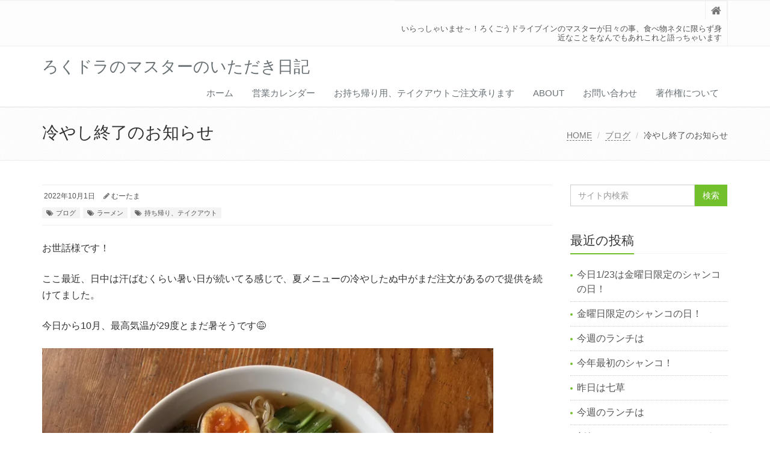

--- FILE ---
content_type: text/html; charset=UTF-8
request_url: https://6dora.rokudora.net/2022/10/01/%E5%86%B7%E3%82%84%E3%81%97%E7%B5%82%E4%BA%86%E3%81%AE%E3%81%8A%E7%9F%A5%E3%82%89%E3%81%9B/
body_size: 103711
content:
<!DOCTYPE html>
<html lang="ja">

<head>

<meta charset="UTF-8">
<meta name="viewport" content="width=device-width, initial-scale=1">


<!-- MapPress Easy Google Maps Version:2.95.3 (https://www.mappresspro.com) -->
<title>冷やし終了のお知らせ &#8211; ろくドラのマスターのいただき日記</title>
<meta name='robots' content='max-image-preview:large' />
<link rel='dns-prefetch' href='//secure.gravatar.com' />
<link rel='dns-prefetch' href='//stats.wp.com' />
<link rel='dns-prefetch' href='//v0.wordpress.com' />
<link rel='dns-prefetch' href='//widgets.wp.com' />
<link rel='dns-prefetch' href='//s0.wp.com' />
<link rel='dns-prefetch' href='//0.gravatar.com' />
<link rel='dns-prefetch' href='//1.gravatar.com' />
<link rel='dns-prefetch' href='//2.gravatar.com' />
<link rel='preconnect' href='//i0.wp.com' />
<link rel='preconnect' href='//c0.wp.com' />
<link rel="alternate" type="application/rss+xml" title="ろくドラのマスターのいただき日記 &raquo; フィード" href="https://6dora.rokudora.net/feed/" />
<link rel="alternate" type="application/rss+xml" title="ろくドラのマスターのいただき日記 &raquo; コメントフィード" href="https://6dora.rokudora.net/comments/feed/" />
<link rel="alternate" type="application/rss+xml" title="ろくドラのマスターのいただき日記 &raquo; 冷やし終了のお知らせ のコメントのフィード" href="https://6dora.rokudora.net/2022/10/01/%e5%86%b7%e3%82%84%e3%81%97%e7%b5%82%e4%ba%86%e3%81%ae%e3%81%8a%e7%9f%a5%e3%82%89%e3%81%9b/feed/" />
<link rel="alternate" title="oEmbed (JSON)" type="application/json+oembed" href="https://6dora.rokudora.net/wp-json/oembed/1.0/embed?url=https%3A%2F%2F6dora.rokudora.net%2F2022%2F10%2F01%2F%25e5%2586%25b7%25e3%2582%2584%25e3%2581%2597%25e7%25b5%2582%25e4%25ba%2586%25e3%2581%25ae%25e3%2581%258a%25e7%259f%25a5%25e3%2582%2589%25e3%2581%259b%2F" />
<link rel="alternate" title="oEmbed (XML)" type="text/xml+oembed" href="https://6dora.rokudora.net/wp-json/oembed/1.0/embed?url=https%3A%2F%2F6dora.rokudora.net%2F2022%2F10%2F01%2F%25e5%2586%25b7%25e3%2582%2584%25e3%2581%2597%25e7%25b5%2582%25e4%25ba%2586%25e3%2581%25ae%25e3%2581%258a%25e7%259f%25a5%25e3%2582%2589%25e3%2581%259b%2F&#038;format=xml" />
<style id='wp-img-auto-sizes-contain-inline-css' type='text/css'>
img:is([sizes=auto i],[sizes^="auto," i]){contain-intrinsic-size:3000px 1500px}
/*# sourceURL=wp-img-auto-sizes-contain-inline-css */
</style>
<link rel='stylesheet' id='jetpack_related-posts-css' href='https://c0.wp.com/p/jetpack/15.3.1/modules/related-posts/related-posts.css' type='text/css' media='all' />
<style id='wp-emoji-styles-inline-css' type='text/css'>

	img.wp-smiley, img.emoji {
		display: inline !important;
		border: none !important;
		box-shadow: none !important;
		height: 1em !important;
		width: 1em !important;
		margin: 0 0.07em !important;
		vertical-align: -0.1em !important;
		background: none !important;
		padding: 0 !important;
	}
/*# sourceURL=wp-emoji-styles-inline-css */
</style>
<link rel='stylesheet' id='wp-block-library-css' href='https://c0.wp.com/c/6.9/wp-includes/css/dist/block-library/style.min.css' type='text/css' media='all' />
<style id='wp-block-gallery-inline-css' type='text/css'>
.blocks-gallery-grid:not(.has-nested-images),.wp-block-gallery:not(.has-nested-images){display:flex;flex-wrap:wrap;list-style-type:none;margin:0;padding:0}.blocks-gallery-grid:not(.has-nested-images) .blocks-gallery-image,.blocks-gallery-grid:not(.has-nested-images) .blocks-gallery-item,.wp-block-gallery:not(.has-nested-images) .blocks-gallery-image,.wp-block-gallery:not(.has-nested-images) .blocks-gallery-item{display:flex;flex-direction:column;flex-grow:1;justify-content:center;margin:0 1em 1em 0;position:relative;width:calc(50% - 1em)}.blocks-gallery-grid:not(.has-nested-images) .blocks-gallery-image:nth-of-type(2n),.blocks-gallery-grid:not(.has-nested-images) .blocks-gallery-item:nth-of-type(2n),.wp-block-gallery:not(.has-nested-images) .blocks-gallery-image:nth-of-type(2n),.wp-block-gallery:not(.has-nested-images) .blocks-gallery-item:nth-of-type(2n){margin-right:0}.blocks-gallery-grid:not(.has-nested-images) .blocks-gallery-image figure,.blocks-gallery-grid:not(.has-nested-images) .blocks-gallery-item figure,.wp-block-gallery:not(.has-nested-images) .blocks-gallery-image figure,.wp-block-gallery:not(.has-nested-images) .blocks-gallery-item figure{align-items:flex-end;display:flex;height:100%;justify-content:flex-start;margin:0}.blocks-gallery-grid:not(.has-nested-images) .blocks-gallery-image img,.blocks-gallery-grid:not(.has-nested-images) .blocks-gallery-item img,.wp-block-gallery:not(.has-nested-images) .blocks-gallery-image img,.wp-block-gallery:not(.has-nested-images) .blocks-gallery-item img{display:block;height:auto;max-width:100%;width:auto}.blocks-gallery-grid:not(.has-nested-images) .blocks-gallery-image figcaption,.blocks-gallery-grid:not(.has-nested-images) .blocks-gallery-item figcaption,.wp-block-gallery:not(.has-nested-images) .blocks-gallery-image figcaption,.wp-block-gallery:not(.has-nested-images) .blocks-gallery-item figcaption{background:linear-gradient(0deg,#000000b3,#0000004d 70%,#0000);bottom:0;box-sizing:border-box;color:#fff;font-size:.8em;margin:0;max-height:100%;overflow:auto;padding:3em .77em .7em;position:absolute;text-align:center;width:100%;z-index:2}.blocks-gallery-grid:not(.has-nested-images) .blocks-gallery-image figcaption img,.blocks-gallery-grid:not(.has-nested-images) .blocks-gallery-item figcaption img,.wp-block-gallery:not(.has-nested-images) .blocks-gallery-image figcaption img,.wp-block-gallery:not(.has-nested-images) .blocks-gallery-item figcaption img{display:inline}.blocks-gallery-grid:not(.has-nested-images) figcaption,.wp-block-gallery:not(.has-nested-images) figcaption{flex-grow:1}.blocks-gallery-grid:not(.has-nested-images).is-cropped .blocks-gallery-image a,.blocks-gallery-grid:not(.has-nested-images).is-cropped .blocks-gallery-image img,.blocks-gallery-grid:not(.has-nested-images).is-cropped .blocks-gallery-item a,.blocks-gallery-grid:not(.has-nested-images).is-cropped .blocks-gallery-item img,.wp-block-gallery:not(.has-nested-images).is-cropped .blocks-gallery-image a,.wp-block-gallery:not(.has-nested-images).is-cropped .blocks-gallery-image img,.wp-block-gallery:not(.has-nested-images).is-cropped .blocks-gallery-item a,.wp-block-gallery:not(.has-nested-images).is-cropped .blocks-gallery-item img{flex:1;height:100%;object-fit:cover;width:100%}.blocks-gallery-grid:not(.has-nested-images).columns-1 .blocks-gallery-image,.blocks-gallery-grid:not(.has-nested-images).columns-1 .blocks-gallery-item,.wp-block-gallery:not(.has-nested-images).columns-1 .blocks-gallery-image,.wp-block-gallery:not(.has-nested-images).columns-1 .blocks-gallery-item{margin-right:0;width:100%}@media (min-width:600px){.blocks-gallery-grid:not(.has-nested-images).columns-3 .blocks-gallery-image,.blocks-gallery-grid:not(.has-nested-images).columns-3 .blocks-gallery-item,.wp-block-gallery:not(.has-nested-images).columns-3 .blocks-gallery-image,.wp-block-gallery:not(.has-nested-images).columns-3 .blocks-gallery-item{margin-right:1em;width:calc(33.33333% - .66667em)}.blocks-gallery-grid:not(.has-nested-images).columns-4 .blocks-gallery-image,.blocks-gallery-grid:not(.has-nested-images).columns-4 .blocks-gallery-item,.wp-block-gallery:not(.has-nested-images).columns-4 .blocks-gallery-image,.wp-block-gallery:not(.has-nested-images).columns-4 .blocks-gallery-item{margin-right:1em;width:calc(25% - .75em)}.blocks-gallery-grid:not(.has-nested-images).columns-5 .blocks-gallery-image,.blocks-gallery-grid:not(.has-nested-images).columns-5 .blocks-gallery-item,.wp-block-gallery:not(.has-nested-images).columns-5 .blocks-gallery-image,.wp-block-gallery:not(.has-nested-images).columns-5 .blocks-gallery-item{margin-right:1em;width:calc(20% - .8em)}.blocks-gallery-grid:not(.has-nested-images).columns-6 .blocks-gallery-image,.blocks-gallery-grid:not(.has-nested-images).columns-6 .blocks-gallery-item,.wp-block-gallery:not(.has-nested-images).columns-6 .blocks-gallery-image,.wp-block-gallery:not(.has-nested-images).columns-6 .blocks-gallery-item{margin-right:1em;width:calc(16.66667% - .83333em)}.blocks-gallery-grid:not(.has-nested-images).columns-7 .blocks-gallery-image,.blocks-gallery-grid:not(.has-nested-images).columns-7 .blocks-gallery-item,.wp-block-gallery:not(.has-nested-images).columns-7 .blocks-gallery-image,.wp-block-gallery:not(.has-nested-images).columns-7 .blocks-gallery-item{margin-right:1em;width:calc(14.28571% - .85714em)}.blocks-gallery-grid:not(.has-nested-images).columns-8 .blocks-gallery-image,.blocks-gallery-grid:not(.has-nested-images).columns-8 .blocks-gallery-item,.wp-block-gallery:not(.has-nested-images).columns-8 .blocks-gallery-image,.wp-block-gallery:not(.has-nested-images).columns-8 .blocks-gallery-item{margin-right:1em;width:calc(12.5% - .875em)}.blocks-gallery-grid:not(.has-nested-images).columns-1 .blocks-gallery-image:nth-of-type(1n),.blocks-gallery-grid:not(.has-nested-images).columns-1 .blocks-gallery-item:nth-of-type(1n),.blocks-gallery-grid:not(.has-nested-images).columns-2 .blocks-gallery-image:nth-of-type(2n),.blocks-gallery-grid:not(.has-nested-images).columns-2 .blocks-gallery-item:nth-of-type(2n),.blocks-gallery-grid:not(.has-nested-images).columns-3 .blocks-gallery-image:nth-of-type(3n),.blocks-gallery-grid:not(.has-nested-images).columns-3 .blocks-gallery-item:nth-of-type(3n),.blocks-gallery-grid:not(.has-nested-images).columns-4 .blocks-gallery-image:nth-of-type(4n),.blocks-gallery-grid:not(.has-nested-images).columns-4 .blocks-gallery-item:nth-of-type(4n),.blocks-gallery-grid:not(.has-nested-images).columns-5 .blocks-gallery-image:nth-of-type(5n),.blocks-gallery-grid:not(.has-nested-images).columns-5 .blocks-gallery-item:nth-of-type(5n),.blocks-gallery-grid:not(.has-nested-images).columns-6 .blocks-gallery-image:nth-of-type(6n),.blocks-gallery-grid:not(.has-nested-images).columns-6 .blocks-gallery-item:nth-of-type(6n),.blocks-gallery-grid:not(.has-nested-images).columns-7 .blocks-gallery-image:nth-of-type(7n),.blocks-gallery-grid:not(.has-nested-images).columns-7 .blocks-gallery-item:nth-of-type(7n),.blocks-gallery-grid:not(.has-nested-images).columns-8 .blocks-gallery-image:nth-of-type(8n),.blocks-gallery-grid:not(.has-nested-images).columns-8 .blocks-gallery-item:nth-of-type(8n),.wp-block-gallery:not(.has-nested-images).columns-1 .blocks-gallery-image:nth-of-type(1n),.wp-block-gallery:not(.has-nested-images).columns-1 .blocks-gallery-item:nth-of-type(1n),.wp-block-gallery:not(.has-nested-images).columns-2 .blocks-gallery-image:nth-of-type(2n),.wp-block-gallery:not(.has-nested-images).columns-2 .blocks-gallery-item:nth-of-type(2n),.wp-block-gallery:not(.has-nested-images).columns-3 .blocks-gallery-image:nth-of-type(3n),.wp-block-gallery:not(.has-nested-images).columns-3 .blocks-gallery-item:nth-of-type(3n),.wp-block-gallery:not(.has-nested-images).columns-4 .blocks-gallery-image:nth-of-type(4n),.wp-block-gallery:not(.has-nested-images).columns-4 .blocks-gallery-item:nth-of-type(4n),.wp-block-gallery:not(.has-nested-images).columns-5 .blocks-gallery-image:nth-of-type(5n),.wp-block-gallery:not(.has-nested-images).columns-5 .blocks-gallery-item:nth-of-type(5n),.wp-block-gallery:not(.has-nested-images).columns-6 .blocks-gallery-image:nth-of-type(6n),.wp-block-gallery:not(.has-nested-images).columns-6 .blocks-gallery-item:nth-of-type(6n),.wp-block-gallery:not(.has-nested-images).columns-7 .blocks-gallery-image:nth-of-type(7n),.wp-block-gallery:not(.has-nested-images).columns-7 .blocks-gallery-item:nth-of-type(7n),.wp-block-gallery:not(.has-nested-images).columns-8 .blocks-gallery-image:nth-of-type(8n),.wp-block-gallery:not(.has-nested-images).columns-8 .blocks-gallery-item:nth-of-type(8n){margin-right:0}}.blocks-gallery-grid:not(.has-nested-images) .blocks-gallery-image:last-child,.blocks-gallery-grid:not(.has-nested-images) .blocks-gallery-item:last-child,.wp-block-gallery:not(.has-nested-images) .blocks-gallery-image:last-child,.wp-block-gallery:not(.has-nested-images) .blocks-gallery-item:last-child{margin-right:0}.blocks-gallery-grid:not(.has-nested-images).alignleft,.blocks-gallery-grid:not(.has-nested-images).alignright,.wp-block-gallery:not(.has-nested-images).alignleft,.wp-block-gallery:not(.has-nested-images).alignright{max-width:420px;width:100%}.blocks-gallery-grid:not(.has-nested-images).aligncenter .blocks-gallery-item figure,.wp-block-gallery:not(.has-nested-images).aligncenter .blocks-gallery-item figure{justify-content:center}.wp-block-gallery:not(.is-cropped) .blocks-gallery-item{align-self:flex-start}figure.wp-block-gallery.has-nested-images{align-items:normal}.wp-block-gallery.has-nested-images figure.wp-block-image:not(#individual-image){margin:0;width:calc(50% - var(--wp--style--unstable-gallery-gap, 16px)/2)}.wp-block-gallery.has-nested-images figure.wp-block-image{box-sizing:border-box;display:flex;flex-direction:column;flex-grow:1;justify-content:center;max-width:100%;position:relative}.wp-block-gallery.has-nested-images figure.wp-block-image>a,.wp-block-gallery.has-nested-images figure.wp-block-image>div{flex-direction:column;flex-grow:1;margin:0}.wp-block-gallery.has-nested-images figure.wp-block-image img{display:block;height:auto;max-width:100%!important;width:auto}.wp-block-gallery.has-nested-images figure.wp-block-image figcaption,.wp-block-gallery.has-nested-images figure.wp-block-image:has(figcaption):before{bottom:0;left:0;max-height:100%;position:absolute;right:0}.wp-block-gallery.has-nested-images figure.wp-block-image:has(figcaption):before{backdrop-filter:blur(3px);content:"";height:100%;-webkit-mask-image:linear-gradient(0deg,#000 20%,#0000);mask-image:linear-gradient(0deg,#000 20%,#0000);max-height:40%;pointer-events:none}.wp-block-gallery.has-nested-images figure.wp-block-image figcaption{box-sizing:border-box;color:#fff;font-size:13px;margin:0;overflow:auto;padding:1em;text-align:center;text-shadow:0 0 1.5px #000}.wp-block-gallery.has-nested-images figure.wp-block-image figcaption::-webkit-scrollbar{height:12px;width:12px}.wp-block-gallery.has-nested-images figure.wp-block-image figcaption::-webkit-scrollbar-track{background-color:initial}.wp-block-gallery.has-nested-images figure.wp-block-image figcaption::-webkit-scrollbar-thumb{background-clip:padding-box;background-color:initial;border:3px solid #0000;border-radius:8px}.wp-block-gallery.has-nested-images figure.wp-block-image figcaption:focus-within::-webkit-scrollbar-thumb,.wp-block-gallery.has-nested-images figure.wp-block-image figcaption:focus::-webkit-scrollbar-thumb,.wp-block-gallery.has-nested-images figure.wp-block-image figcaption:hover::-webkit-scrollbar-thumb{background-color:#fffc}.wp-block-gallery.has-nested-images figure.wp-block-image figcaption{scrollbar-color:#0000 #0000;scrollbar-gutter:stable both-edges;scrollbar-width:thin}.wp-block-gallery.has-nested-images figure.wp-block-image figcaption:focus,.wp-block-gallery.has-nested-images figure.wp-block-image figcaption:focus-within,.wp-block-gallery.has-nested-images figure.wp-block-image figcaption:hover{scrollbar-color:#fffc #0000}.wp-block-gallery.has-nested-images figure.wp-block-image figcaption{will-change:transform}@media (hover:none){.wp-block-gallery.has-nested-images figure.wp-block-image figcaption{scrollbar-color:#fffc #0000}}.wp-block-gallery.has-nested-images figure.wp-block-image figcaption{background:linear-gradient(0deg,#0006,#0000)}.wp-block-gallery.has-nested-images figure.wp-block-image figcaption img{display:inline}.wp-block-gallery.has-nested-images figure.wp-block-image figcaption a{color:inherit}.wp-block-gallery.has-nested-images figure.wp-block-image.has-custom-border img{box-sizing:border-box}.wp-block-gallery.has-nested-images figure.wp-block-image.has-custom-border>a,.wp-block-gallery.has-nested-images figure.wp-block-image.has-custom-border>div,.wp-block-gallery.has-nested-images figure.wp-block-image.is-style-rounded>a,.wp-block-gallery.has-nested-images figure.wp-block-image.is-style-rounded>div{flex:1 1 auto}.wp-block-gallery.has-nested-images figure.wp-block-image.has-custom-border figcaption,.wp-block-gallery.has-nested-images figure.wp-block-image.is-style-rounded figcaption{background:none;color:inherit;flex:initial;margin:0;padding:10px 10px 9px;position:relative;text-shadow:none}.wp-block-gallery.has-nested-images figure.wp-block-image.has-custom-border:before,.wp-block-gallery.has-nested-images figure.wp-block-image.is-style-rounded:before{content:none}.wp-block-gallery.has-nested-images figcaption{flex-basis:100%;flex-grow:1;text-align:center}.wp-block-gallery.has-nested-images:not(.is-cropped) figure.wp-block-image:not(#individual-image){margin-bottom:auto;margin-top:0}.wp-block-gallery.has-nested-images.is-cropped figure.wp-block-image:not(#individual-image){align-self:inherit}.wp-block-gallery.has-nested-images.is-cropped figure.wp-block-image:not(#individual-image)>a,.wp-block-gallery.has-nested-images.is-cropped figure.wp-block-image:not(#individual-image)>div:not(.components-drop-zone){display:flex}.wp-block-gallery.has-nested-images.is-cropped figure.wp-block-image:not(#individual-image) a,.wp-block-gallery.has-nested-images.is-cropped figure.wp-block-image:not(#individual-image) img{flex:1 0 0%;height:100%;object-fit:cover;width:100%}.wp-block-gallery.has-nested-images.columns-1 figure.wp-block-image:not(#individual-image){width:100%}@media (min-width:600px){.wp-block-gallery.has-nested-images.columns-3 figure.wp-block-image:not(#individual-image){width:calc(33.33333% - var(--wp--style--unstable-gallery-gap, 16px)*.66667)}.wp-block-gallery.has-nested-images.columns-4 figure.wp-block-image:not(#individual-image){width:calc(25% - var(--wp--style--unstable-gallery-gap, 16px)*.75)}.wp-block-gallery.has-nested-images.columns-5 figure.wp-block-image:not(#individual-image){width:calc(20% - var(--wp--style--unstable-gallery-gap, 16px)*.8)}.wp-block-gallery.has-nested-images.columns-6 figure.wp-block-image:not(#individual-image){width:calc(16.66667% - var(--wp--style--unstable-gallery-gap, 16px)*.83333)}.wp-block-gallery.has-nested-images.columns-7 figure.wp-block-image:not(#individual-image){width:calc(14.28571% - var(--wp--style--unstable-gallery-gap, 16px)*.85714)}.wp-block-gallery.has-nested-images.columns-8 figure.wp-block-image:not(#individual-image){width:calc(12.5% - var(--wp--style--unstable-gallery-gap, 16px)*.875)}.wp-block-gallery.has-nested-images.columns-default figure.wp-block-image:not(#individual-image){width:calc(33.33% - var(--wp--style--unstable-gallery-gap, 16px)*.66667)}.wp-block-gallery.has-nested-images.columns-default figure.wp-block-image:not(#individual-image):first-child:nth-last-child(2),.wp-block-gallery.has-nested-images.columns-default figure.wp-block-image:not(#individual-image):first-child:nth-last-child(2)~figure.wp-block-image:not(#individual-image){width:calc(50% - var(--wp--style--unstable-gallery-gap, 16px)*.5)}.wp-block-gallery.has-nested-images.columns-default figure.wp-block-image:not(#individual-image):first-child:last-child{width:100%}}.wp-block-gallery.has-nested-images.alignleft,.wp-block-gallery.has-nested-images.alignright{max-width:420px;width:100%}.wp-block-gallery.has-nested-images.aligncenter{justify-content:center}
/*# sourceURL=https://c0.wp.com/c/6.9/wp-includes/blocks/gallery/style.min.css */
</style>
<style id='wp-block-gallery-theme-inline-css' type='text/css'>
.blocks-gallery-caption{color:#555;font-size:13px;text-align:center}.is-dark-theme .blocks-gallery-caption{color:#ffffffa6}
/*# sourceURL=https://c0.wp.com/c/6.9/wp-includes/blocks/gallery/theme.min.css */
</style>
<style id='wp-block-image-inline-css' type='text/css'>
.wp-block-image>a,.wp-block-image>figure>a{display:inline-block}.wp-block-image img{box-sizing:border-box;height:auto;max-width:100%;vertical-align:bottom}@media not (prefers-reduced-motion){.wp-block-image img.hide{visibility:hidden}.wp-block-image img.show{animation:show-content-image .4s}}.wp-block-image[style*=border-radius] img,.wp-block-image[style*=border-radius]>a{border-radius:inherit}.wp-block-image.has-custom-border img{box-sizing:border-box}.wp-block-image.aligncenter{text-align:center}.wp-block-image.alignfull>a,.wp-block-image.alignwide>a{width:100%}.wp-block-image.alignfull img,.wp-block-image.alignwide img{height:auto;width:100%}.wp-block-image .aligncenter,.wp-block-image .alignleft,.wp-block-image .alignright,.wp-block-image.aligncenter,.wp-block-image.alignleft,.wp-block-image.alignright{display:table}.wp-block-image .aligncenter>figcaption,.wp-block-image .alignleft>figcaption,.wp-block-image .alignright>figcaption,.wp-block-image.aligncenter>figcaption,.wp-block-image.alignleft>figcaption,.wp-block-image.alignright>figcaption{caption-side:bottom;display:table-caption}.wp-block-image .alignleft{float:left;margin:.5em 1em .5em 0}.wp-block-image .alignright{float:right;margin:.5em 0 .5em 1em}.wp-block-image .aligncenter{margin-left:auto;margin-right:auto}.wp-block-image :where(figcaption){margin-bottom:1em;margin-top:.5em}.wp-block-image.is-style-circle-mask img{border-radius:9999px}@supports ((-webkit-mask-image:none) or (mask-image:none)) or (-webkit-mask-image:none){.wp-block-image.is-style-circle-mask img{border-radius:0;-webkit-mask-image:url('data:image/svg+xml;utf8,<svg viewBox="0 0 100 100" xmlns="http://www.w3.org/2000/svg"><circle cx="50" cy="50" r="50"/></svg>');mask-image:url('data:image/svg+xml;utf8,<svg viewBox="0 0 100 100" xmlns="http://www.w3.org/2000/svg"><circle cx="50" cy="50" r="50"/></svg>');mask-mode:alpha;-webkit-mask-position:center;mask-position:center;-webkit-mask-repeat:no-repeat;mask-repeat:no-repeat;-webkit-mask-size:contain;mask-size:contain}}:root :where(.wp-block-image.is-style-rounded img,.wp-block-image .is-style-rounded img){border-radius:9999px}.wp-block-image figure{margin:0}.wp-lightbox-container{display:flex;flex-direction:column;position:relative}.wp-lightbox-container img{cursor:zoom-in}.wp-lightbox-container img:hover+button{opacity:1}.wp-lightbox-container button{align-items:center;backdrop-filter:blur(16px) saturate(180%);background-color:#5a5a5a40;border:none;border-radius:4px;cursor:zoom-in;display:flex;height:20px;justify-content:center;opacity:0;padding:0;position:absolute;right:16px;text-align:center;top:16px;width:20px;z-index:100}@media not (prefers-reduced-motion){.wp-lightbox-container button{transition:opacity .2s ease}}.wp-lightbox-container button:focus-visible{outline:3px auto #5a5a5a40;outline:3px auto -webkit-focus-ring-color;outline-offset:3px}.wp-lightbox-container button:hover{cursor:pointer;opacity:1}.wp-lightbox-container button:focus{opacity:1}.wp-lightbox-container button:focus,.wp-lightbox-container button:hover,.wp-lightbox-container button:not(:hover):not(:active):not(.has-background){background-color:#5a5a5a40;border:none}.wp-lightbox-overlay{box-sizing:border-box;cursor:zoom-out;height:100vh;left:0;overflow:hidden;position:fixed;top:0;visibility:hidden;width:100%;z-index:100000}.wp-lightbox-overlay .close-button{align-items:center;cursor:pointer;display:flex;justify-content:center;min-height:40px;min-width:40px;padding:0;position:absolute;right:calc(env(safe-area-inset-right) + 16px);top:calc(env(safe-area-inset-top) + 16px);z-index:5000000}.wp-lightbox-overlay .close-button:focus,.wp-lightbox-overlay .close-button:hover,.wp-lightbox-overlay .close-button:not(:hover):not(:active):not(.has-background){background:none;border:none}.wp-lightbox-overlay .lightbox-image-container{height:var(--wp--lightbox-container-height);left:50%;overflow:hidden;position:absolute;top:50%;transform:translate(-50%,-50%);transform-origin:top left;width:var(--wp--lightbox-container-width);z-index:9999999999}.wp-lightbox-overlay .wp-block-image{align-items:center;box-sizing:border-box;display:flex;height:100%;justify-content:center;margin:0;position:relative;transform-origin:0 0;width:100%;z-index:3000000}.wp-lightbox-overlay .wp-block-image img{height:var(--wp--lightbox-image-height);min-height:var(--wp--lightbox-image-height);min-width:var(--wp--lightbox-image-width);width:var(--wp--lightbox-image-width)}.wp-lightbox-overlay .wp-block-image figcaption{display:none}.wp-lightbox-overlay button{background:none;border:none}.wp-lightbox-overlay .scrim{background-color:#fff;height:100%;opacity:.9;position:absolute;width:100%;z-index:2000000}.wp-lightbox-overlay.active{visibility:visible}@media not (prefers-reduced-motion){.wp-lightbox-overlay.active{animation:turn-on-visibility .25s both}.wp-lightbox-overlay.active img{animation:turn-on-visibility .35s both}.wp-lightbox-overlay.show-closing-animation:not(.active){animation:turn-off-visibility .35s both}.wp-lightbox-overlay.show-closing-animation:not(.active) img{animation:turn-off-visibility .25s both}.wp-lightbox-overlay.zoom.active{animation:none;opacity:1;visibility:visible}.wp-lightbox-overlay.zoom.active .lightbox-image-container{animation:lightbox-zoom-in .4s}.wp-lightbox-overlay.zoom.active .lightbox-image-container img{animation:none}.wp-lightbox-overlay.zoom.active .scrim{animation:turn-on-visibility .4s forwards}.wp-lightbox-overlay.zoom.show-closing-animation:not(.active){animation:none}.wp-lightbox-overlay.zoom.show-closing-animation:not(.active) .lightbox-image-container{animation:lightbox-zoom-out .4s}.wp-lightbox-overlay.zoom.show-closing-animation:not(.active) .lightbox-image-container img{animation:none}.wp-lightbox-overlay.zoom.show-closing-animation:not(.active) .scrim{animation:turn-off-visibility .4s forwards}}@keyframes show-content-image{0%{visibility:hidden}99%{visibility:hidden}to{visibility:visible}}@keyframes turn-on-visibility{0%{opacity:0}to{opacity:1}}@keyframes turn-off-visibility{0%{opacity:1;visibility:visible}99%{opacity:0;visibility:visible}to{opacity:0;visibility:hidden}}@keyframes lightbox-zoom-in{0%{transform:translate(calc((-100vw + var(--wp--lightbox-scrollbar-width))/2 + var(--wp--lightbox-initial-left-position)),calc(-50vh + var(--wp--lightbox-initial-top-position))) scale(var(--wp--lightbox-scale))}to{transform:translate(-50%,-50%) scale(1)}}@keyframes lightbox-zoom-out{0%{transform:translate(-50%,-50%) scale(1);visibility:visible}99%{visibility:visible}to{transform:translate(calc((-100vw + var(--wp--lightbox-scrollbar-width))/2 + var(--wp--lightbox-initial-left-position)),calc(-50vh + var(--wp--lightbox-initial-top-position))) scale(var(--wp--lightbox-scale));visibility:hidden}}
/*# sourceURL=https://c0.wp.com/c/6.9/wp-includes/blocks/image/style.min.css */
</style>
<style id='wp-block-image-theme-inline-css' type='text/css'>
:root :where(.wp-block-image figcaption){color:#555;font-size:13px;text-align:center}.is-dark-theme :root :where(.wp-block-image figcaption){color:#ffffffa6}.wp-block-image{margin:0 0 1em}
/*# sourceURL=https://c0.wp.com/c/6.9/wp-includes/blocks/image/theme.min.css */
</style>
<style id='wp-block-paragraph-inline-css' type='text/css'>
.is-small-text{font-size:.875em}.is-regular-text{font-size:1em}.is-large-text{font-size:2.25em}.is-larger-text{font-size:3em}.has-drop-cap:not(:focus):first-letter{float:left;font-size:8.4em;font-style:normal;font-weight:100;line-height:.68;margin:.05em .1em 0 0;text-transform:uppercase}body.rtl .has-drop-cap:not(:focus):first-letter{float:none;margin-left:.1em}p.has-drop-cap.has-background{overflow:hidden}:root :where(p.has-background){padding:1.25em 2.375em}:where(p.has-text-color:not(.has-link-color)) a{color:inherit}p.has-text-align-left[style*="writing-mode:vertical-lr"],p.has-text-align-right[style*="writing-mode:vertical-rl"]{rotate:180deg}
/*# sourceURL=https://c0.wp.com/c/6.9/wp-includes/blocks/paragraph/style.min.css */
</style>
<style id='global-styles-inline-css' type='text/css'>
:root{--wp--preset--aspect-ratio--square: 1;--wp--preset--aspect-ratio--4-3: 4/3;--wp--preset--aspect-ratio--3-4: 3/4;--wp--preset--aspect-ratio--3-2: 3/2;--wp--preset--aspect-ratio--2-3: 2/3;--wp--preset--aspect-ratio--16-9: 16/9;--wp--preset--aspect-ratio--9-16: 9/16;--wp--preset--color--black: #000000;--wp--preset--color--cyan-bluish-gray: #abb8c3;--wp--preset--color--white: #ffffff;--wp--preset--color--pale-pink: #f78da7;--wp--preset--color--vivid-red: #cf2e2e;--wp--preset--color--luminous-vivid-orange: #ff6900;--wp--preset--color--luminous-vivid-amber: #fcb900;--wp--preset--color--light-green-cyan: #7bdcb5;--wp--preset--color--vivid-green-cyan: #00d084;--wp--preset--color--pale-cyan-blue: #8ed1fc;--wp--preset--color--vivid-cyan-blue: #0693e3;--wp--preset--color--vivid-purple: #9b51e0;--wp--preset--gradient--vivid-cyan-blue-to-vivid-purple: linear-gradient(135deg,rgb(6,147,227) 0%,rgb(155,81,224) 100%);--wp--preset--gradient--light-green-cyan-to-vivid-green-cyan: linear-gradient(135deg,rgb(122,220,180) 0%,rgb(0,208,130) 100%);--wp--preset--gradient--luminous-vivid-amber-to-luminous-vivid-orange: linear-gradient(135deg,rgb(252,185,0) 0%,rgb(255,105,0) 100%);--wp--preset--gradient--luminous-vivid-orange-to-vivid-red: linear-gradient(135deg,rgb(255,105,0) 0%,rgb(207,46,46) 100%);--wp--preset--gradient--very-light-gray-to-cyan-bluish-gray: linear-gradient(135deg,rgb(238,238,238) 0%,rgb(169,184,195) 100%);--wp--preset--gradient--cool-to-warm-spectrum: linear-gradient(135deg,rgb(74,234,220) 0%,rgb(151,120,209) 20%,rgb(207,42,186) 40%,rgb(238,44,130) 60%,rgb(251,105,98) 80%,rgb(254,248,76) 100%);--wp--preset--gradient--blush-light-purple: linear-gradient(135deg,rgb(255,206,236) 0%,rgb(152,150,240) 100%);--wp--preset--gradient--blush-bordeaux: linear-gradient(135deg,rgb(254,205,165) 0%,rgb(254,45,45) 50%,rgb(107,0,62) 100%);--wp--preset--gradient--luminous-dusk: linear-gradient(135deg,rgb(255,203,112) 0%,rgb(199,81,192) 50%,rgb(65,88,208) 100%);--wp--preset--gradient--pale-ocean: linear-gradient(135deg,rgb(255,245,203) 0%,rgb(182,227,212) 50%,rgb(51,167,181) 100%);--wp--preset--gradient--electric-grass: linear-gradient(135deg,rgb(202,248,128) 0%,rgb(113,206,126) 100%);--wp--preset--gradient--midnight: linear-gradient(135deg,rgb(2,3,129) 0%,rgb(40,116,252) 100%);--wp--preset--font-size--small: 13px;--wp--preset--font-size--medium: 20px;--wp--preset--font-size--large: 36px;--wp--preset--font-size--x-large: 42px;--wp--preset--spacing--20: 0.44rem;--wp--preset--spacing--30: 0.67rem;--wp--preset--spacing--40: 1rem;--wp--preset--spacing--50: 1.5rem;--wp--preset--spacing--60: 2.25rem;--wp--preset--spacing--70: 3.38rem;--wp--preset--spacing--80: 5.06rem;--wp--preset--shadow--natural: 6px 6px 9px rgba(0, 0, 0, 0.2);--wp--preset--shadow--deep: 12px 12px 50px rgba(0, 0, 0, 0.4);--wp--preset--shadow--sharp: 6px 6px 0px rgba(0, 0, 0, 0.2);--wp--preset--shadow--outlined: 6px 6px 0px -3px rgb(255, 255, 255), 6px 6px rgb(0, 0, 0);--wp--preset--shadow--crisp: 6px 6px 0px rgb(0, 0, 0);}:where(.is-layout-flex){gap: 0.5em;}:where(.is-layout-grid){gap: 0.5em;}body .is-layout-flex{display: flex;}.is-layout-flex{flex-wrap: wrap;align-items: center;}.is-layout-flex > :is(*, div){margin: 0;}body .is-layout-grid{display: grid;}.is-layout-grid > :is(*, div){margin: 0;}:where(.wp-block-columns.is-layout-flex){gap: 2em;}:where(.wp-block-columns.is-layout-grid){gap: 2em;}:where(.wp-block-post-template.is-layout-flex){gap: 1.25em;}:where(.wp-block-post-template.is-layout-grid){gap: 1.25em;}.has-black-color{color: var(--wp--preset--color--black) !important;}.has-cyan-bluish-gray-color{color: var(--wp--preset--color--cyan-bluish-gray) !important;}.has-white-color{color: var(--wp--preset--color--white) !important;}.has-pale-pink-color{color: var(--wp--preset--color--pale-pink) !important;}.has-vivid-red-color{color: var(--wp--preset--color--vivid-red) !important;}.has-luminous-vivid-orange-color{color: var(--wp--preset--color--luminous-vivid-orange) !important;}.has-luminous-vivid-amber-color{color: var(--wp--preset--color--luminous-vivid-amber) !important;}.has-light-green-cyan-color{color: var(--wp--preset--color--light-green-cyan) !important;}.has-vivid-green-cyan-color{color: var(--wp--preset--color--vivid-green-cyan) !important;}.has-pale-cyan-blue-color{color: var(--wp--preset--color--pale-cyan-blue) !important;}.has-vivid-cyan-blue-color{color: var(--wp--preset--color--vivid-cyan-blue) !important;}.has-vivid-purple-color{color: var(--wp--preset--color--vivid-purple) !important;}.has-black-background-color{background-color: var(--wp--preset--color--black) !important;}.has-cyan-bluish-gray-background-color{background-color: var(--wp--preset--color--cyan-bluish-gray) !important;}.has-white-background-color{background-color: var(--wp--preset--color--white) !important;}.has-pale-pink-background-color{background-color: var(--wp--preset--color--pale-pink) !important;}.has-vivid-red-background-color{background-color: var(--wp--preset--color--vivid-red) !important;}.has-luminous-vivid-orange-background-color{background-color: var(--wp--preset--color--luminous-vivid-orange) !important;}.has-luminous-vivid-amber-background-color{background-color: var(--wp--preset--color--luminous-vivid-amber) !important;}.has-light-green-cyan-background-color{background-color: var(--wp--preset--color--light-green-cyan) !important;}.has-vivid-green-cyan-background-color{background-color: var(--wp--preset--color--vivid-green-cyan) !important;}.has-pale-cyan-blue-background-color{background-color: var(--wp--preset--color--pale-cyan-blue) !important;}.has-vivid-cyan-blue-background-color{background-color: var(--wp--preset--color--vivid-cyan-blue) !important;}.has-vivid-purple-background-color{background-color: var(--wp--preset--color--vivid-purple) !important;}.has-black-border-color{border-color: var(--wp--preset--color--black) !important;}.has-cyan-bluish-gray-border-color{border-color: var(--wp--preset--color--cyan-bluish-gray) !important;}.has-white-border-color{border-color: var(--wp--preset--color--white) !important;}.has-pale-pink-border-color{border-color: var(--wp--preset--color--pale-pink) !important;}.has-vivid-red-border-color{border-color: var(--wp--preset--color--vivid-red) !important;}.has-luminous-vivid-orange-border-color{border-color: var(--wp--preset--color--luminous-vivid-orange) !important;}.has-luminous-vivid-amber-border-color{border-color: var(--wp--preset--color--luminous-vivid-amber) !important;}.has-light-green-cyan-border-color{border-color: var(--wp--preset--color--light-green-cyan) !important;}.has-vivid-green-cyan-border-color{border-color: var(--wp--preset--color--vivid-green-cyan) !important;}.has-pale-cyan-blue-border-color{border-color: var(--wp--preset--color--pale-cyan-blue) !important;}.has-vivid-cyan-blue-border-color{border-color: var(--wp--preset--color--vivid-cyan-blue) !important;}.has-vivid-purple-border-color{border-color: var(--wp--preset--color--vivid-purple) !important;}.has-vivid-cyan-blue-to-vivid-purple-gradient-background{background: var(--wp--preset--gradient--vivid-cyan-blue-to-vivid-purple) !important;}.has-light-green-cyan-to-vivid-green-cyan-gradient-background{background: var(--wp--preset--gradient--light-green-cyan-to-vivid-green-cyan) !important;}.has-luminous-vivid-amber-to-luminous-vivid-orange-gradient-background{background: var(--wp--preset--gradient--luminous-vivid-amber-to-luminous-vivid-orange) !important;}.has-luminous-vivid-orange-to-vivid-red-gradient-background{background: var(--wp--preset--gradient--luminous-vivid-orange-to-vivid-red) !important;}.has-very-light-gray-to-cyan-bluish-gray-gradient-background{background: var(--wp--preset--gradient--very-light-gray-to-cyan-bluish-gray) !important;}.has-cool-to-warm-spectrum-gradient-background{background: var(--wp--preset--gradient--cool-to-warm-spectrum) !important;}.has-blush-light-purple-gradient-background{background: var(--wp--preset--gradient--blush-light-purple) !important;}.has-blush-bordeaux-gradient-background{background: var(--wp--preset--gradient--blush-bordeaux) !important;}.has-luminous-dusk-gradient-background{background: var(--wp--preset--gradient--luminous-dusk) !important;}.has-pale-ocean-gradient-background{background: var(--wp--preset--gradient--pale-ocean) !important;}.has-electric-grass-gradient-background{background: var(--wp--preset--gradient--electric-grass) !important;}.has-midnight-gradient-background{background: var(--wp--preset--gradient--midnight) !important;}.has-small-font-size{font-size: var(--wp--preset--font-size--small) !important;}.has-medium-font-size{font-size: var(--wp--preset--font-size--medium) !important;}.has-large-font-size{font-size: var(--wp--preset--font-size--large) !important;}.has-x-large-font-size{font-size: var(--wp--preset--font-size--x-large) !important;}
/*# sourceURL=global-styles-inline-css */
</style>
<style id='core-block-supports-inline-css' type='text/css'>
.wp-block-gallery.wp-block-gallery-1{--wp--style--unstable-gallery-gap:var( --wp--style--gallery-gap-default, var( --gallery-block--gutter-size, var( --wp--style--block-gap, 0.5em ) ) );gap:var( --wp--style--gallery-gap-default, var( --gallery-block--gutter-size, var( --wp--style--block-gap, 0.5em ) ) );}
/*# sourceURL=core-block-supports-inline-css */
</style>

<style id='classic-theme-styles-inline-css' type='text/css'>
/*! This file is auto-generated */
.wp-block-button__link{color:#fff;background-color:#32373c;border-radius:9999px;box-shadow:none;text-decoration:none;padding:calc(.667em + 2px) calc(1.333em + 2px);font-size:1.125em}.wp-block-file__button{background:#32373c;color:#fff;text-decoration:none}
/*# sourceURL=/wp-includes/css/classic-themes.min.css */
</style>
<link rel='stylesheet' id='browser-shots-frontend-css-css' href='https://6dora.rokudora.net/wp-content/plugins/browser-shots/dist/blocks.style.build.css?ver=1.7.4' type='text/css' media='all' />
<link rel='stylesheet' id='contact-form-7-css' href='https://6dora.rokudora.net/wp-content/plugins/contact-form-7/includes/css/styles.css?ver=6.1.4' type='text/css' media='all' />
<link rel='stylesheet' id='mappress-leaflet-css' href='https://6dora.rokudora.net/wp-content/plugins/mappress-google-maps-for-wordpress/lib/leaflet/leaflet.css?ver=1.7.1' type='text/css' media='all' />
<link rel='stylesheet' id='mappress-css' href='https://6dora.rokudora.net/wp-content/plugins/mappress-google-maps-for-wordpress/css/mappress.css?ver=2.95.3' type='text/css' media='all' />
<link rel='stylesheet' id='bootstrap-css' href='https://6dora.rokudora.net/wp-content/themes/saitama/assets/plugins/bootstrap/css/bootstrap.min.css?ver=6.9' type='text/css' media='all' />
<link rel='stylesheet' id='assets-style-css' href='https://6dora.rokudora.net/wp-content/themes/saitama/assets/css/style.css?ver=6.9' type='text/css' media='all' />
<link rel='stylesheet' id='line-icons-css' href='https://6dora.rokudora.net/wp-content/themes/saitama/assets/plugins/line-icons/line-icons.css?ver=6.9' type='text/css' media='all' />
<link rel='stylesheet' id='font-awesome-css' href='https://6dora.rokudora.net/wp-content/themes/saitama/assets/plugins/font-awesome/css/font-awesome.min.css?ver=6.9' type='text/css' media='all' />
<link rel='stylesheet' id='brand-buttons-css' href='https://6dora.rokudora.net/wp-content/themes/saitama/assets/css/plugins/brand-buttons/brand-buttons.css?ver=6.9' type='text/css' media='all' />
<link rel='stylesheet' id='brand-buttons-inversed-css' href='https://6dora.rokudora.net/wp-content/themes/saitama/assets/css/plugins/brand-buttons/brand-buttons-inversed.css?ver=6.9' type='text/css' media='all' />
<link rel='stylesheet' id='blog_magazin-css' href='https://6dora.rokudora.net/wp-content/themes/saitama/assets/css/pages/blog_magazine.css?ver=6.9' type='text/css' media='all' />
<link rel='stylesheet' id='blog-style-css' href='https://6dora.rokudora.net/wp-content/themes/saitama/assets/css/pages/blog.css?ver=6.9' type='text/css' media='all' />
<link rel='stylesheet' id='page-404-css' href='https://6dora.rokudora.net/wp-content/themes/saitama/assets/css/pages/page_404_error.css?ver=6.9' type='text/css' media='all' />
<link rel='stylesheet' id='timeline1-css' href='https://6dora.rokudora.net/wp-content/themes/saitama/assets/css/pages/feature_timeline1.css?ver=6.9' type='text/css' media='all' />
<link rel='stylesheet' id='timeline2-css' href='https://6dora.rokudora.net/wp-content/themes/saitama/assets/css/pages/feature_timeline2.css?ver=6.9' type='text/css' media='all' />
<link rel='stylesheet' id='saitama-style-css' href='https://6dora.rokudora.net/wp-content/themes/saitama/style.css?ver=6.9' type='text/css' media='all' />
<link rel='stylesheet' id='jetpack_likes-css' href='https://c0.wp.com/p/jetpack/15.3.1/modules/likes/style.css' type='text/css' media='all' />
<link rel='stylesheet' id='sharedaddy-css' href='https://c0.wp.com/p/jetpack/15.3.1/modules/sharedaddy/sharing.css' type='text/css' media='all' />
<link rel='stylesheet' id='social-logos-css' href='https://c0.wp.com/p/jetpack/15.3.1/_inc/social-logos/social-logos.min.css' type='text/css' media='all' />
<script type="text/javascript" id="jetpack_related-posts-js-extra">
/* <![CDATA[ */
var related_posts_js_options = {"post_heading":"h4"};
//# sourceURL=jetpack_related-posts-js-extra
/* ]]> */
</script>
<script type="text/javascript" src="https://c0.wp.com/p/jetpack/15.3.1/_inc/build/related-posts/related-posts.min.js" id="jetpack_related-posts-js"></script>
<script type="text/javascript" src="https://c0.wp.com/c/6.9/wp-includes/js/jquery/jquery.min.js" id="jquery-core-js"></script>
<script type="text/javascript" src="https://c0.wp.com/c/6.9/wp-includes/js/jquery/jquery-migrate.min.js" id="jquery-migrate-js"></script>
<link rel="https://api.w.org/" href="https://6dora.rokudora.net/wp-json/" /><link rel="alternate" title="JSON" type="application/json" href="https://6dora.rokudora.net/wp-json/wp/v2/posts/5727" /><link rel="EditURI" type="application/rsd+xml" title="RSD" href="https://6dora.rokudora.net/xmlrpc.php?rsd" />
<meta name="generator" content="WordPress 6.9" />
<link rel="canonical" href="https://6dora.rokudora.net/2022/10/01/%e5%86%b7%e3%82%84%e3%81%97%e7%b5%82%e4%ba%86%e3%81%ae%e3%81%8a%e7%9f%a5%e3%82%89%e3%81%9b/" />
<link rel='shortlink' href='https://wp.me/p4nWjM-1un' />
<script type="text/javascript">
	window._wp_rp_static_base_url = 'https://wprp.zemanta.com/static/';
	window._wp_rp_wp_ajax_url = "https://6dora.rokudora.net/wp-admin/admin-ajax.php";
	window._wp_rp_plugin_version = '3.6.4';
	window._wp_rp_post_id = '5727';
	window._wp_rp_num_rel_posts = '6';
	window._wp_rp_thumbnails = true;
	window._wp_rp_post_title = '%E5%86%B7%E3%82%84%E3%81%97%E7%B5%82%E4%BA%86%E3%81%AE%E3%81%8A%E7%9F%A5%E3%82%89%E3%81%9B';
	window._wp_rp_post_tags = ['%E6%8C%81%E3%81%A1%E5%B8%B0%E3%82%8A%E3%80%81%E3%83%86%E3%82%A4%E3%82%AF%E3%82%A2%E3%82%A6', '%E3%83%96%E3%83%AD%E3%82%B0', '%E3%83%A9%E3%83%BC%E3%83%A1%E3%83%B3', 'alt', 'figur', 'p2p'];
	window._wp_rp_promoted_content = true;
</script>
<link rel="stylesheet" href="https://6dora.rokudora.net/wp-content/plugins/wordpress-23-related-posts-plugin/static/themes/vertical-m.css?version=3.6.4" />
<script src='https://rokudora.net/?dm=8b20e181fe2449988df0b603aa96fb94&amp;action=load&amp;blogid=3&amp;siteid=1&amp;t=1041925082&amp;back=https%3A%2F%2F6dora.rokudora.net%2F2022%2F10%2F01%2F%25E5%2586%25B7%25E3%2582%2584%25E3%2581%2597%25E7%25B5%2582%25E4%25BA%2586%25E3%2581%25AE%25E3%2581%258A%25E7%259F%25A5%25E3%2582%2589%25E3%2581%259B%2F' type='text/javascript'></script>	<style>img#wpstats{display:none}</style>
		<style type="text/css">.recentcomments a{display:inline !important;padding:0 !important;margin:0 !important;}</style>
<!-- Jetpack Open Graph Tags -->
<meta property="og:type" content="article" />
<meta property="og:title" content="冷やし終了のお知らせ" />
<meta property="og:url" content="https://6dora.rokudora.net/2022/10/01/%e5%86%b7%e3%82%84%e3%81%97%e7%b5%82%e4%ba%86%e3%81%ae%e3%81%8a%e7%9f%a5%e3%82%89%e3%81%9b/" />
<meta property="og:description" content="詳しくは投稿をご覧ください。" />
<meta property="article:published_time" content="2022-09-30T22:25:21+00:00" />
<meta property="article:modified_time" content="2022-09-30T22:29:05+00:00" />
<meta property="og:site_name" content="ろくドラのマスターのいただき日記" />
<meta property="og:image" content="https://i0.wp.com/6dora.rokudora.net/wp-content/uploads/sites/3/2022/04/20180419_045922737_ios.jpg?fit=1200%2C900&#038;ssl=1" />
<meta property="og:image:width" content="1200" />
<meta property="og:image:height" content="900" />
<meta property="og:image:alt" content="" />
<meta property="og:locale" content="ja_JP" />
<meta name="twitter:site" content="@6dora" />
<meta name="twitter:text:title" content="冷やし終了のお知らせ" />
<meta name="twitter:image" content="https://i0.wp.com/6dora.rokudora.net/wp-content/uploads/sites/3/2022/04/20180419_045922737_ios.jpg?fit=1200%2C900&#038;ssl=1&#038;w=640" />
<meta name="twitter:card" content="summary_large_image" />
<meta name="twitter:description" content="詳しくは投稿をご覧ください。" />

<!-- End Jetpack Open Graph Tags -->
<link rel="icon" href="https://i0.wp.com/6dora.rokudora.net/wp-content/uploads/sites/3/2020/05/cropped-0A00FC24-3B10-407E-B00E-657129E3B0DB.jpeg?fit=32%2C32&#038;ssl=1" sizes="32x32" />
<link rel="icon" href="https://i0.wp.com/6dora.rokudora.net/wp-content/uploads/sites/3/2020/05/cropped-0A00FC24-3B10-407E-B00E-657129E3B0DB.jpeg?fit=192%2C192&#038;ssl=1" sizes="192x192" />
<link rel="apple-touch-icon" href="https://i0.wp.com/6dora.rokudora.net/wp-content/uploads/sites/3/2020/05/cropped-0A00FC24-3B10-407E-B00E-657129E3B0DB.jpeg?fit=180%2C180&#038;ssl=1" />
<meta name="msapplication-TileImage" content="https://i0.wp.com/6dora.rokudora.net/wp-content/uploads/sites/3/2020/05/cropped-0A00FC24-3B10-407E-B00E-657129E3B0DB.jpeg?fit=270%2C270&#038;ssl=1" />
<link rel='stylesheet' id='jetpack-swiper-library-css' href='https://c0.wp.com/p/jetpack/15.3.1/_inc/blocks/swiper.css' type='text/css' media='all' />
<link rel='stylesheet' id='jetpack-carousel-css' href='https://c0.wp.com/p/jetpack/15.3.1/modules/carousel/jetpack-carousel.css' type='text/css' media='all' />
</head>

<body data-rsssl=1 class="wp-singular post-template-default single single-post postid-5727 single-format-standard wp-theme-saitama" id="cc-">
<div class="wrapper">

	<div class="header header-v1 header-sticky">
		<div class="topbar-v1">
			<div class="container">
				<div class="row">

					<div class="col-md-6">
											</div>

					<div class="col-md-6">
						<ul class="list-inline top-v1-data">
							<li><a href="https://6dora.rokudora.net"><i class="fa fa-home"></i></a></li>
														<li>いらっしゃいませ～！ろくごうドライブインのマスターが日々の事、食べ物ネタに限らず身近なことをなんでもあれこれと語っちゃいます</li>
													</ul>
					</div>

				</div><!-- .row -->
			</div><!-- .container -->
		</div><!-- .topbar-v1 -->

		<div class="navbar navbar-default mega-menu" role="navigation">
			<div class="container">
				<div class="navbar-header">
					<button type="button" class="navbar-toggle cc-keyColor" data-toggle="collapse" data-target=".navbar-responsive-collapse">
						<span class="sr-only">Toggle navigation</span>
						<span class="fa fa-bars"></span>
					</button>
					<a href="https://6dora.rokudora.net" rel="home">
											<span id="title-header">ろくドラのマスターのいただき日記</span>
										</a>
				</div><!-- .navbar-header -->

				<div class="collapse navbar-collapse navbar-responsive-collapse"><ul id="menu-%e3%83%a1%e3%83%8b%e3%83%a5%e3%83%bc-1" class="nav navbar-nav"><li class=""><a href="https://6dora.rokudora.net/">ホーム</a></li>
<li class=""><a href="https://6dora.rokudora.net/%e5%96%b6%e6%a5%ad%e3%82%ab%e3%83%ac%e3%83%b3%e3%83%80%e3%83%bc/">営業カレンダー</a></li>
<li class=""><a href="https://6dora.rokudora.net/%e3%83%86%e3%82%a4%e3%82%af%e3%82%a2%e3%82%a6%e3%83%88/">お持ち帰り用、テイクアウトご注文承ります</a></li>
<li class=""><a href="https://6dora.rokudora.net/about%ef%bc%86sns/">about</a></li>
<li class=""><a href="https://6dora.rokudora.net/%e3%81%8a%e5%95%8f%e3%81%84%e5%90%88%e3%82%8f%e3%81%9b/">お問い合わせ</a></li>
<li class=""><a href="https://6dora.rokudora.net/%e8%91%97%e4%bd%9c%e6%a8%a9%e3%81%ab%e3%81%a4%e3%81%84%e3%81%a6/">著作権について</a></li>
</ul></div>
			</div><!-- .container -->
		</div><!-- .navbar .navbar-default .mega-menu -->

	</div><!-- .header -->

	<div class="breadcrumbs"><div class="container"><h1 class="pull-left">冷やし終了のお知らせ</h1><ul class="pull-right breadcrumb">
	<li class="level-1 top"><a href="https://6dora.rokudora.net/">HOME</a></li>
	<li class="level-2 sub"><a href="https://6dora.rokudora.net/category/%e3%83%96%e3%83%ad%e3%82%b0/">ブログ</a></li>
	<li class="level-3 sub tail current">冷やし終了のお知らせ</li>
</ul>
</div></div>
	<div class="container content">
		<div class="row blog-page blog-item">
			<div class="col-md-9 md-margin-bottom-60">
				<div class="blog margin-bottom-bottom-40">
					<div class="blog-post-tags">
						<ul class="list-unstyled list-inline blog-info">
							<li><i class="fa fa-cloc-o"></i> 2022年10月1日</li>
							<li><i class="fa fa-pencil"></i> <a href="https://6dora.rokudora.net/author/rokudora/" title="むーたま の投稿" rel="author">むーたま</a></li>
						</ul>
						<ul class="list-unstyled list-inline blog-tags">
							<li><a href="https://6dora.rokudora.net/category/%e3%83%96%e3%83%ad%e3%82%b0/" rel="category tag">ブログ</a> <a href="https://6dora.rokudora.net/category/%e3%83%a9%e3%83%bc%e3%83%a1%e3%83%b3/" rel="category tag">ラーメン</a> <a href="https://6dora.rokudora.net/category/%e6%8c%81%e3%81%a1%e5%b8%b0%e3%82%8a%e3%80%81%e3%83%86%e3%82%a4%e3%82%af%e3%82%a2%e3%82%a6%e3%83%88/" rel="category tag">持ち帰り、テイクアウト</a></li>
						</ul>
					</div>

					<div id="post-5727" class="post-5727 post type-post status-publish format-standard has-post-thumbnail hentry category-7 category-33 category-54">
						
<span id="more-5727"></span>



<p>お世話様です！</p>



<p>ここ最近、日中は汗ばむくらい暑い日が続いてる感じで、夏メニューの冷やしたぬ中がまだ注文があるので提供を続けてました。</p>



<p>今日から10月、最高気温が29度とまだ暑そうです😅</p>



<figure class="wp-block-image size-large"><img data-recalc-dims="1" fetchpriority="high" decoding="async" width="750" height="563" data-attachment-id="5357" data-permalink="https://6dora.rokudora.net/2022/04/29/%e3%82%b4%e3%83%bc%e3%83%ab%e3%83%87%e3%83%b3%e3%82%a6%e3%82%a3%e3%83%bc%e3%82%af%e5%a7%8b%e3%81%be%e3%82%8a%e3%81%be%e3%81%97%e3%81%9f/20180419_045922737_ios-2/" data-orig-file="https://i0.wp.com/6dora.rokudora.net/wp-content/uploads/sites/3/2022/04/20180419_045922737_ios.jpg?fit=2048%2C1536&amp;ssl=1" data-orig-size="2048,1536" data-comments-opened="1" data-image-meta="{&quot;aperture&quot;:&quot;0&quot;,&quot;credit&quot;:&quot;&quot;,&quot;camera&quot;:&quot;&quot;,&quot;caption&quot;:&quot;&quot;,&quot;created_timestamp&quot;:&quot;0&quot;,&quot;copyright&quot;:&quot;&quot;,&quot;focal_length&quot;:&quot;0&quot;,&quot;iso&quot;:&quot;0&quot;,&quot;shutter_speed&quot;:&quot;0&quot;,&quot;title&quot;:&quot;&quot;,&quot;orientation&quot;:&quot;0&quot;}" data-image-title="20180419_045922737_ios" data-image-description="" data-image-caption="" data-medium-file="https://i0.wp.com/6dora.rokudora.net/wp-content/uploads/sites/3/2022/04/20180419_045922737_ios.jpg?fit=632%2C474&amp;ssl=1" data-large-file="https://i0.wp.com/6dora.rokudora.net/wp-content/uploads/sites/3/2022/04/20180419_045922737_ios.jpg?fit=750%2C563&amp;ssl=1" src="https://i0.wp.com/6dora.rokudora.net/wp-content/uploads/sites/3/2022/04/20180419_045922737_ios.jpg?resize=750%2C563&#038;ssl=1" alt="" class="wp-image-5357" srcset="https://i0.wp.com/6dora.rokudora.net/wp-content/uploads/sites/3/2022/04/20180419_045922737_ios.jpg?resize=1020%2C765&amp;ssl=1 1020w, https://i0.wp.com/6dora.rokudora.net/wp-content/uploads/sites/3/2022/04/20180419_045922737_ios.jpg?resize=632%2C474&amp;ssl=1 632w, https://i0.wp.com/6dora.rokudora.net/wp-content/uploads/sites/3/2022/04/20180419_045922737_ios.jpg?resize=768%2C576&amp;ssl=1 768w, https://i0.wp.com/6dora.rokudora.net/wp-content/uploads/sites/3/2022/04/20180419_045922737_ios.jpg?resize=1536%2C1152&amp;ssl=1 1536w, https://i0.wp.com/6dora.rokudora.net/wp-content/uploads/sites/3/2022/04/20180419_045922737_ios.jpg?resize=800%2C600&amp;ssl=1 800w, https://i0.wp.com/6dora.rokudora.net/wp-content/uploads/sites/3/2022/04/20180419_045922737_ios.jpg?w=2048&amp;ssl=1 2048w" sizes="(max-width: 750px) 100vw, 750px" /><figcaption class="wp-element-caption">冷やしたぬき 中</figcaption></figure>



<p>夏メニューの冷やしたぬ中を土日、2日で終了とさせていただきます。</p>



<p>テイクアウトも可能です。</p>



<p>たくさんのご来店お待ちしてます。</p>



<figure data-carousel-extra='{"blog_id":3,"permalink":"https:\/\/6dora.rokudora.net\/2022\/10\/01\/%e5%86%b7%e3%82%84%e3%81%97%e7%b5%82%e4%ba%86%e3%81%ae%e3%81%8a%e7%9f%a5%e3%82%89%e3%81%9b\/"}'  class="wp-block-gallery columns-3 is-cropped wp-block-gallery-1 is-layout-flex wp-block-gallery-is-layout-flex"><ul class="blocks-gallery-grid"><li class="blocks-gallery-item"><figure><img data-recalc-dims="1" decoding="async" width="750" height="763" data-attachment-id="5266" data-permalink="https://6dora.rokudora.net/2022/04/13/4%e6%9c%8815%e6%97%a5%e3%82%88%e3%82%8a%e7%a7%8b%e7%94%b0%e7%9c%8c%e3%83%97%e3%83%ac%e3%83%9f%e3%82%a2%e3%83%a0%e9%a3%b2%e9%a3%9f%e5%88%b8/83ded147-d7dd-4602-a23f-61f41dcf1540-1/" data-orig-file="https://i0.wp.com/6dora.rokudora.net/wp-content/uploads/sites/3/2022/04/83ded147-d7dd-4602-a23f-61f41dcf1540-1-1.jpg?fit=750%2C763&amp;ssl=1" data-orig-size="750,763" data-comments-opened="1" data-image-meta="{&quot;aperture&quot;:&quot;0&quot;,&quot;credit&quot;:&quot;&quot;,&quot;camera&quot;:&quot;&quot;,&quot;caption&quot;:&quot;&quot;,&quot;created_timestamp&quot;:&quot;0&quot;,&quot;copyright&quot;:&quot;&quot;,&quot;focal_length&quot;:&quot;0&quot;,&quot;iso&quot;:&quot;0&quot;,&quot;shutter_speed&quot;:&quot;0&quot;,&quot;title&quot;:&quot;&quot;,&quot;orientation&quot;:&quot;1&quot;}" data-image-title="83ded147-d7dd-4602-a23f-61f41dcf1540-1" data-image-description="" data-image-caption="" data-medium-file="https://i0.wp.com/6dora.rokudora.net/wp-content/uploads/sites/3/2022/04/83ded147-d7dd-4602-a23f-61f41dcf1540-1-1.jpg?fit=632%2C643&amp;ssl=1" data-large-file="https://i0.wp.com/6dora.rokudora.net/wp-content/uploads/sites/3/2022/04/83ded147-d7dd-4602-a23f-61f41dcf1540-1-1.jpg?fit=750%2C763&amp;ssl=1" src="https://i0.wp.com/6dora.rokudora.net/wp-content/uploads/sites/3/2022/04/83ded147-d7dd-4602-a23f-61f41dcf1540-1-1.jpg?resize=750%2C763&#038;ssl=1" alt="" data-id="5266" class="wp-image-5266" srcset="https://i0.wp.com/6dora.rokudora.net/wp-content/uploads/sites/3/2022/04/83ded147-d7dd-4602-a23f-61f41dcf1540-1-1.jpg?w=750&amp;ssl=1 750w, https://i0.wp.com/6dora.rokudora.net/wp-content/uploads/sites/3/2022/04/83ded147-d7dd-4602-a23f-61f41dcf1540-1-1.jpg?resize=632%2C643&amp;ssl=1 632w" sizes="(max-width: 750px) 100vw, 750px" /></figure></li><li class="blocks-gallery-item"><figure><img data-recalc-dims="1" decoding="async" width="750" height="563" data-attachment-id="5241" data-permalink="https://6dora.rokudora.net/2022/04/01/%e4%bb%8a%e6%97%a54-1%e3%81%8b%e3%82%89%e7%be%8e%e9%83%b7%e7%94%ba%e3%81%ae%e5%95%86%e5%93%81%e5%88%b8%e3%81%8c%e3%81%94%e5%88%a9%e7%94%a8%e3%81%84%e3%81%9f%e3%81%a0%e3%81%8d%e3%81%be%e3%81%99/img_5551/" data-orig-file="https://i0.wp.com/6dora.rokudora.net/wp-content/uploads/sites/3/2022/03/img_5551.jpg?fit=2048%2C1536&amp;ssl=1" data-orig-size="2048,1536" data-comments-opened="1" data-image-meta="{&quot;aperture&quot;:&quot;0&quot;,&quot;credit&quot;:&quot;&quot;,&quot;camera&quot;:&quot;&quot;,&quot;caption&quot;:&quot;&quot;,&quot;created_timestamp&quot;:&quot;0&quot;,&quot;copyright&quot;:&quot;&quot;,&quot;focal_length&quot;:&quot;0&quot;,&quot;iso&quot;:&quot;0&quot;,&quot;shutter_speed&quot;:&quot;0&quot;,&quot;title&quot;:&quot;&quot;,&quot;orientation&quot;:&quot;0&quot;}" data-image-title="img_5551" data-image-description="" data-image-caption="" data-medium-file="https://i0.wp.com/6dora.rokudora.net/wp-content/uploads/sites/3/2022/03/img_5551.jpg?fit=632%2C474&amp;ssl=1" data-large-file="https://i0.wp.com/6dora.rokudora.net/wp-content/uploads/sites/3/2022/03/img_5551.jpg?fit=750%2C563&amp;ssl=1" src="https://i0.wp.com/6dora.rokudora.net/wp-content/uploads/sites/3/2022/03/img_5551.jpg?resize=750%2C563&#038;ssl=1" alt="" data-id="5241" class="wp-image-5241" srcset="https://i0.wp.com/6dora.rokudora.net/wp-content/uploads/sites/3/2022/03/img_5551.jpg?w=2048&amp;ssl=1 2048w, https://i0.wp.com/6dora.rokudora.net/wp-content/uploads/sites/3/2022/03/img_5551.jpg?resize=632%2C474&amp;ssl=1 632w, https://i0.wp.com/6dora.rokudora.net/wp-content/uploads/sites/3/2022/03/img_5551.jpg?resize=1020%2C765&amp;ssl=1 1020w, https://i0.wp.com/6dora.rokudora.net/wp-content/uploads/sites/3/2022/03/img_5551.jpg?resize=768%2C576&amp;ssl=1 768w, https://i0.wp.com/6dora.rokudora.net/wp-content/uploads/sites/3/2022/03/img_5551.jpg?resize=1536%2C1152&amp;ssl=1 1536w, https://i0.wp.com/6dora.rokudora.net/wp-content/uploads/sites/3/2022/03/img_5551.jpg?resize=800%2C600&amp;ssl=1 800w" sizes="(max-width: 750px) 100vw, 750px" /></figure></li><li class="blocks-gallery-item"><figure><img data-recalc-dims="1" loading="lazy" decoding="async" width="750" height="501" data-attachment-id="5593" data-permalink="https://6dora.rokudora.net/2022/07/21/%e3%83%96%e3%83%ad%e3%82%b0%ef%bc%88wordpress%ef%bc%89%e5%be%a9%e6%b4%bb%e3%81%97%e3%81%9f%e3%81%8b%e3%81%aa%ef%bc%9f/img_6663/" data-orig-file="https://i0.wp.com/6dora.rokudora.net/wp-content/uploads/sites/3/2022/07/img_6663.jpg?fit=768%2C513&amp;ssl=1" data-orig-size="768,513" data-comments-opened="1" data-image-meta="{&quot;aperture&quot;:&quot;0&quot;,&quot;credit&quot;:&quot;&quot;,&quot;camera&quot;:&quot;&quot;,&quot;caption&quot;:&quot;&quot;,&quot;created_timestamp&quot;:&quot;0&quot;,&quot;copyright&quot;:&quot;&quot;,&quot;focal_length&quot;:&quot;0&quot;,&quot;iso&quot;:&quot;0&quot;,&quot;shutter_speed&quot;:&quot;0&quot;,&quot;title&quot;:&quot;&quot;,&quot;orientation&quot;:&quot;1&quot;}" data-image-title="img_6663" data-image-description="" data-image-caption="" data-medium-file="https://i0.wp.com/6dora.rokudora.net/wp-content/uploads/sites/3/2022/07/img_6663.jpg?fit=632%2C422&amp;ssl=1" data-large-file="https://i0.wp.com/6dora.rokudora.net/wp-content/uploads/sites/3/2022/07/img_6663.jpg?fit=750%2C501&amp;ssl=1" src="https://i0.wp.com/6dora.rokudora.net/wp-content/uploads/sites/3/2022/07/img_6663.jpg?resize=750%2C501&#038;ssl=1" alt="" data-id="5593" class="wp-image-5593" srcset="https://i0.wp.com/6dora.rokudora.net/wp-content/uploads/sites/3/2022/07/img_6663.jpg?w=768&amp;ssl=1 768w, https://i0.wp.com/6dora.rokudora.net/wp-content/uploads/sites/3/2022/07/img_6663.jpg?resize=632%2C422&amp;ssl=1 632w" sizes="auto, (max-width: 750px) 100vw, 750px" /></figure></li><li class="blocks-gallery-item"><figure><img data-recalc-dims="1" loading="lazy" decoding="async" width="599" height="611" data-attachment-id="5143" data-permalink="https://6dora.rokudora.net/2022/02/21/%e3%82%b3%e3%83%ad%e3%83%8a%e5%af%be%e7%ad%96%e8%aa%8d%e8%a8%bc%e5%ba%97%e7%99%bb%e9%8c%b2%e3%81%ab%e3%81%aa%e3%82%8a%e3%81%be%e3%81%97%e3%81%9f/img_5347-2/" data-orig-file="https://i0.wp.com/6dora.rokudora.net/wp-content/uploads/sites/3/2022/02/img_5347.jpg?fit=599%2C611&amp;ssl=1" data-orig-size="599,611" data-comments-opened="1" data-image-meta="{&quot;aperture&quot;:&quot;0&quot;,&quot;credit&quot;:&quot;&quot;,&quot;camera&quot;:&quot;&quot;,&quot;caption&quot;:&quot;&quot;,&quot;created_timestamp&quot;:&quot;0&quot;,&quot;copyright&quot;:&quot;&quot;,&quot;focal_length&quot;:&quot;0&quot;,&quot;iso&quot;:&quot;0&quot;,&quot;shutter_speed&quot;:&quot;0&quot;,&quot;title&quot;:&quot;&quot;,&quot;orientation&quot;:&quot;1&quot;}" data-image-title="img_5347" data-image-description="" data-image-caption="" data-medium-file="https://i0.wp.com/6dora.rokudora.net/wp-content/uploads/sites/3/2022/02/img_5347.jpg?fit=599%2C611&amp;ssl=1" data-large-file="https://i0.wp.com/6dora.rokudora.net/wp-content/uploads/sites/3/2022/02/img_5347.jpg?fit=599%2C611&amp;ssl=1" src="https://i0.wp.com/6dora.rokudora.net/wp-content/uploads/sites/3/2022/02/img_5347.jpg?resize=599%2C611&#038;ssl=1" alt="" data-id="5143" class="wp-image-5143"/></figure></li></ul></figure>

<div class="wp_rp_wrap  wp_rp_vertical_m" id="wp_rp_first"><div class="wp_rp_content"><h3 class="related_post_title">More from my site</h3><ul class="related_post wp_rp"><li data-position="0" data-poid="in-6833" data-post-type="none" ><a href="https://6dora.rokudora.net/2024/09/09/%e4%bd%93%e9%a8%93%e5%ad%a6%e7%bf%92/" class="wp_rp_thumbnail"><img data-recalc-dims="1" loading="lazy" decoding="async" src="https://i0.wp.com/6dora.rokudora.net/wp-content/uploads/sites/3/2024/09/img_1205.jpg?resize=150%2C150&#038;ssl=1" alt="体験学習" width="150" height="150" /></a><a href="https://6dora.rokudora.net/2024/09/09/%e4%bd%93%e9%a8%93%e5%ad%a6%e7%bf%92/" class="wp_rp_title">体験学習</a></li><li data-position="1" data-poid="in-5389" data-post-type="none" ><a href="https://6dora.rokudora.net/2022/05/09/%e4%bb%8a%e9%80%b1%e3%81%ae%e3%83%a9%e3%83%b3%e3%83%81%e3%81%a8%e5%96%b6%e6%a5%ad%e6%99%82%e9%96%93%e3%81%ae%e3%81%8a%e7%9f%a5%e3%82%89%e3%81%9b%e3%80%82/" class="wp_rp_thumbnail"><img data-recalc-dims="1" loading="lazy" decoding="async" src="https://i0.wp.com/6dora.rokudora.net/wp-content/uploads/sites/3/2022/01/fa445c85-eedf-4019-8fe5-d06ccb5a1077.jpg?resize=150%2C150&#038;ssl=1" alt="今週のランチと営業時間のお知らせ。" width="150" height="150" /></a><a href="https://6dora.rokudora.net/2022/05/09/%e4%bb%8a%e9%80%b1%e3%81%ae%e3%83%a9%e3%83%b3%e3%83%81%e3%81%a8%e5%96%b6%e6%a5%ad%e6%99%82%e9%96%93%e3%81%ae%e3%81%8a%e7%9f%a5%e3%82%89%e3%81%9b%e3%80%82/" class="wp_rp_title">今週のランチと営業時間のお知らせ。</a></li><li data-position="2" data-poid="in-4200" data-post-type="none" ><a href="https://6dora.rokudora.net/2020/07/12/%e4%bb%8a%e9%80%b1%e3%81%ae%e3%83%a9%e3%83%b3%e3%83%81%e3%81%a8%e3%81%8a%e4%bc%91%e3%81%bf%e3%81%ae%e3%81%8a%e7%9f%a5%e3%82%89%e3%81%9b/" class="wp_rp_thumbnail"><img data-recalc-dims="1" loading="lazy" decoding="async" src="https://i0.wp.com/6dora.rokudora.net/wp-content/uploads/sites/3/2020/04/93895116_1572039892953030_4809004237927818744_n.jpg?resize=150%2C150&#038;ssl=1" alt="今週のランチとお休みのお知らせ" width="150" height="150" /></a><a href="https://6dora.rokudora.net/2020/07/12/%e4%bb%8a%e9%80%b1%e3%81%ae%e3%83%a9%e3%83%b3%e3%83%81%e3%81%a8%e3%81%8a%e4%bc%91%e3%81%bf%e3%81%ae%e3%81%8a%e7%9f%a5%e3%82%89%e3%81%9b/" class="wp_rp_title">今週のランチとお休みのお知らせ</a></li><li data-position="3" data-poid="in-6776" data-post-type="none" ><a href="https://6dora.rokudora.net/2024/08/12/%e5%8f%b0%e9%a2%a8%f0%9f%8c%80/" class="wp_rp_thumbnail"><img data-recalc-dims="1" loading="lazy" decoding="async" src="https://i0.wp.com/6dora.rokudora.net/wp-content/uploads/sites/3/2024/08/img_1066-1.jpg?resize=150%2C150&#038;ssl=1" alt="台風🌀" width="150" height="150" /></a><a href="https://6dora.rokudora.net/2024/08/12/%e5%8f%b0%e9%a2%a8%f0%9f%8c%80/" class="wp_rp_title">台風🌀</a></li><li data-position="4" data-poid="in-6810" data-post-type="none" ><a href="https://6dora.rokudora.net/2024/08/21/%e4%bb%8a%e9%80%b1%e3%81%ae%e3%83%a9%e3%83%b3%e3%83%81%e3%81%af-57/" class="wp_rp_thumbnail"><img data-recalc-dims="1" loading="lazy" decoding="async" src="https://i0.wp.com/6dora.rokudora.net/wp-content/uploads/sites/3/2022/01/fa445c85-eedf-4019-8fe5-d06ccb5a1077.jpg?resize=150%2C150&#038;ssl=1" alt="今週のランチは" width="150" height="150" /></a><a href="https://6dora.rokudora.net/2024/08/21/%e4%bb%8a%e9%80%b1%e3%81%ae%e3%83%a9%e3%83%b3%e3%83%81%e3%81%af-57/" class="wp_rp_title">今週のランチは</a></li><li data-position="5" data-poid="in-4835" data-post-type="none" ><a href="https://6dora.rokudora.net/2021/09/11/%e6%96%b0%e5%85%b5%e5%99%a8%e5%b0%8e%e5%85%a5/" class="wp_rp_thumbnail"><img data-recalc-dims="1" loading="lazy" decoding="async" src="https://i0.wp.com/6dora.rokudora.net/wp-content/uploads/sites/3/2021/09/img_4204.jpg?resize=150%2C150&#038;ssl=1" alt="新兵器導入" width="150" height="150" /></a><a href="https://6dora.rokudora.net/2021/09/11/%e6%96%b0%e5%85%b5%e5%99%a8%e5%b0%8e%e5%85%a5/" class="wp_rp_title">新兵器導入</a></li></ul></div></div>
<div class="sharedaddy sd-sharing-enabled"><div class="robots-nocontent sd-block sd-social sd-social-official sd-sharing"><h3 class="sd-title">共有:</h3><div class="sd-content"><ul><li class="share-twitter"><a href="https://twitter.com/share" class="twitter-share-button" data-url="https://6dora.rokudora.net/2022/10/01/%e5%86%b7%e3%82%84%e3%81%97%e7%b5%82%e4%ba%86%e3%81%ae%e3%81%8a%e7%9f%a5%e3%82%89%e3%81%9b/" data-text="冷やし終了のお知らせ" data-via="6dora" >Tweet</a></li><li class="share-facebook"><div class="fb-share-button" data-href="https://6dora.rokudora.net/2022/10/01/%e5%86%b7%e3%82%84%e3%81%97%e7%b5%82%e4%ba%86%e3%81%ae%e3%81%8a%e7%9f%a5%e3%82%89%e3%81%9b/" data-layout="button_count"></div></li><li class="share-tumblr"><a class="tumblr-share-button" target="_blank" href="https://www.tumblr.com/share" data-title="冷やし終了のお知らせ" data-content="https://6dora.rokudora.net/2022/10/01/%e5%86%b7%e3%82%84%e3%81%97%e7%b5%82%e4%ba%86%e3%81%ae%e3%81%8a%e7%9f%a5%e3%82%89%e3%81%9b/" title="Tumblr で共有">Tumblr で共有</a></li><li class="share-end"></li></ul></div></div></div><div class='sharedaddy sd-block sd-like jetpack-likes-widget-wrapper jetpack-likes-widget-unloaded' id='like-post-wrapper-64811066-5727-69735eeea29b7' data-src='https://widgets.wp.com/likes/?ver=15.3.1#blog_id=64811066&amp;post_id=5727&amp;origin=6dora.rokudora.net&amp;obj_id=64811066-5727-69735eeea29b7' data-name='like-post-frame-64811066-5727-69735eeea29b7' data-title='いいねまたはリブログ'><h3 class="sd-title">いいね:</h3><div class='likes-widget-placeholder post-likes-widget-placeholder' style='height: 55px;'><span class='button'><span>いいね</span></span> <span class="loading">読み込み中…</span></div><span class='sd-text-color'></span><a class='sd-link-color'></a></div>
<div id='jp-relatedposts' class='jp-relatedposts' >
	<h3 class="jp-relatedposts-headline"><em>関連</em></h3>
</div>					</div>

					
				</div>
				<hr>

				

<div class="post-comment">
		<div id="respond" class="comment-respond">
		<h3 id="reply-title" class="comment-reply-title">コメントを残す <small><a rel="nofollow" id="cancel-comment-reply-link" href="/2022/10/01/%E5%86%B7%E3%82%84%E3%81%97%E7%B5%82%E4%BA%86%E3%81%AE%E3%81%8A%E7%9F%A5%E3%82%89%E3%81%9B/#respond" style="display:none;">コメントをキャンセル</a></small></h3><form action="https://6dora.rokudora.net/wp-comments-post.php" method="post" id="commentform" class="comment-form"><p class="comment-notes"><span id="email-notes">メールアドレスが公開されることはありません。</span> <span class="required-field-message"><span class="required">※</span> が付いている欄は必須項目です</span></p><p class="comment-form-comment"><label for="comment">コメント <span class="required">※</span></label> <textarea id="comment" name="comment" cols="45" rows="8" maxlength="65525" required></textarea></p><p class="comment-form-author"><label for="author">名前 <span class="required">※</span></label> <input id="author" name="author" type="text" value="" size="30" maxlength="245" autocomplete="name" required /></p>
<p class="comment-form-email"><label for="email">メール <span class="required">※</span></label> <input id="email" name="email" type="email" value="" size="30" maxlength="100" aria-describedby="email-notes" autocomplete="email" required /></p>
<p class="comment-form-url"><label for="url">サイト</label> <input id="url" name="url" type="url" value="" size="30" maxlength="200" autocomplete="url" /></p>
<p class="comment-subscription-form"><input type="checkbox" name="subscribe_comments" id="subscribe_comments" value="subscribe" style="width: auto; -moz-appearance: checkbox; -webkit-appearance: checkbox;" /> <label class="subscribe-label" id="subscribe-label" for="subscribe_comments">新しいコメントをメールで通知</label></p><p class="comment-subscription-form"><input type="checkbox" name="subscribe_blog" id="subscribe_blog" value="subscribe" style="width: auto; -moz-appearance: checkbox; -webkit-appearance: checkbox;" /> <label class="subscribe-label" id="subscribe-blog-label" for="subscribe_blog">新しい投稿をメールで受け取る</label></p><p class="form-submit"><input name="submit" type="submit" id="submit" class="submit" value="コメントを送信" /> <input type='hidden' name='comment_post_ID' value='5727' id='comment_post_ID' />
<input type='hidden' name='comment_parent' id='comment_parent' value='0' />
</p><p style="display: none;"><input type="hidden" id="akismet_comment_nonce" name="akismet_comment_nonce" value="571e375fa7" /></p><p style="display: none !important;" class="akismet-fields-container" data-prefix="ak_"><label>&#916;<textarea name="ak_hp_textarea" cols="45" rows="8" maxlength="100"></textarea></label><input type="hidden" id="ak_js_1" name="ak_js" value="107"/><script>document.getElementById( "ak_js_1" ).setAttribute( "value", ( new Date() ).getTime() );</script></p></form>	</div><!-- #respond -->
	</div>
			</div>

			
<div class="col-md-3 magazine-page">
			<div id="secondary" class="widget-area" role="complementary">
			<div class="margin-bottom-40"><div class="input-group margin-bottom-30"><form method="get" action="https://6dora.rokudora.net"><input type="text" name="s" class="form-control" placeholder="サイト内検索" value=""><span class="input-group-btn"><input type="submit" class="btn-u" value="検索" /></span></form></div></div>			<div class="margin-bottom-40">			<div class="headline headline-md"><h2>最近の投稿</h2></div>			<ul class="list-unstyled">
									<li>
		        					<a href="https://6dora.rokudora.net/2026/01/23/%e4%bb%8a%e6%97%a51-23%e3%81%af%e9%87%91%e6%9b%9c%e6%97%a5%e9%99%90%e5%ae%9a%e3%81%ae%e3%82%b7%e3%83%a3%e3%83%b3%e3%82%b3%e3%81%ae%e6%97%a5%ef%bc%81/">今日1/23は金曜日限定のシャンコの日！</a>

				</li>
									<li>
		        					<a href="https://6dora.rokudora.net/2026/01/16/%e4%bb%8a%e5%b9%b4%e6%9c%80%e5%88%9d%e3%81%ae%e3%82%b7%e3%83%a3%e3%83%b3%e3%82%b3%ef%bc%81-2/">金曜日限定のシャンコの日！</a>

				</li>
									<li>
		        					<a href="https://6dora.rokudora.net/2026/01/14/%e4%bb%8a%e9%80%b1%e3%81%ae%e3%83%a9%e3%83%b3%e3%83%81%e3%81%af-73/">今週のランチは</a>

				</li>
									<li>
		        					<a href="https://6dora.rokudora.net/2026/01/09/%e4%bb%8a%e5%b9%b4%e6%9c%80%e5%88%9d%e3%81%ae%e3%82%b7%e3%83%a3%e3%83%b3%e3%82%b3%ef%bc%81/">今年最初のシャンコ！</a>

				</li>
									<li>
		        					<a href="https://6dora.rokudora.net/2026/01/08/%e6%98%a8%e6%97%a5%e3%81%af%e4%b8%83%e8%8d%89/">昨日は七草</a>

				</li>
									<li>
		        					<a href="https://6dora.rokudora.net/2026/01/05/%e4%bb%8a%e9%80%b1%e3%81%ae%e3%83%a9%e3%83%b3%e3%83%81%e3%81%af-72/">今週のランチは</a>

				</li>
									<li>
		        					<a href="https://6dora.rokudora.net/2026/01/02/%e6%96%b0%e5%b9%b4%e3%81%82%e3%81%91%e3%81%be%e3%81%97%e3%81%a6%e3%81%8a%e3%82%81%e3%81%a7%e3%81%a8%e3%81%86%e3%81%94%e3%81%96%e3%81%84%e3%81%be%e3%81%99-5/">新年あけましておめでとうございます</a>

				</li>
						</ul>
			</div><div class="margin-bottom-40"><div class="headline headline-md"><h2>最近のコメント</h2></div><ul id="recentcomments"></ul></div><div class="margin-bottom-40"><div class="headline headline-md"><h2>アーカイブ</h2></div>				<ul class="list-group sidebar-nav-v1" id="sidebar-nav-1">
	<li class="list-group-item"><a href='https://6dora.rokudora.net/2026/01/'>2026年1月</a></li>
	<li class="list-group-item"><a href='https://6dora.rokudora.net/2025/12/'>2025年12月</a></li>
	<li class="list-group-item"><a href='https://6dora.rokudora.net/2025/11/'>2025年11月</a></li>
	<li class="list-group-item"><a href='https://6dora.rokudora.net/2025/10/'>2025年10月</a></li>
	<li class="list-group-item"><a href='https://6dora.rokudora.net/2025/09/'>2025年9月</a></li>
	<li class="list-group-item"><a href='https://6dora.rokudora.net/2025/08/'>2025年8月</a></li>
	<li class="list-group-item"><a href='https://6dora.rokudora.net/2025/07/'>2025年7月</a></li>
	<li class="list-group-item"><a href='https://6dora.rokudora.net/2025/06/'>2025年6月</a></li>
	<li class="list-group-item"><a href='https://6dora.rokudora.net/2025/05/'>2025年5月</a></li>
	<li class="list-group-item"><a href='https://6dora.rokudora.net/2025/04/'>2025年4月</a></li>
	<li class="list-group-item"><a href='https://6dora.rokudora.net/2025/03/'>2025年3月</a></li>
	<li class="list-group-item"><a href='https://6dora.rokudora.net/2025/02/'>2025年2月</a></li>
	<li class="list-group-item"><a href='https://6dora.rokudora.net/2025/01/'>2025年1月</a></li>
	<li class="list-group-item"><a href='https://6dora.rokudora.net/2024/12/'>2024年12月</a></li>
	<li class="list-group-item"><a href='https://6dora.rokudora.net/2024/11/'>2024年11月</a></li>
	<li class="list-group-item"><a href='https://6dora.rokudora.net/2024/10/'>2024年10月</a></li>
	<li class="list-group-item"><a href='https://6dora.rokudora.net/2024/09/'>2024年9月</a></li>
	<li class="list-group-item"><a href='https://6dora.rokudora.net/2024/08/'>2024年8月</a></li>
	<li class="list-group-item"><a href='https://6dora.rokudora.net/2024/07/'>2024年7月</a></li>
	<li class="list-group-item"><a href='https://6dora.rokudora.net/2024/06/'>2024年6月</a></li>
	<li class="list-group-item"><a href='https://6dora.rokudora.net/2024/05/'>2024年5月</a></li>
	<li class="list-group-item"><a href='https://6dora.rokudora.net/2024/04/'>2024年4月</a></li>
	<li class="list-group-item"><a href='https://6dora.rokudora.net/2024/03/'>2024年3月</a></li>
	<li class="list-group-item"><a href='https://6dora.rokudora.net/2024/02/'>2024年2月</a></li>
	<li class="list-group-item"><a href='https://6dora.rokudora.net/2024/01/'>2024年1月</a></li>
	<li class="list-group-item"><a href='https://6dora.rokudora.net/2023/12/'>2023年12月</a></li>
	<li class="list-group-item"><a href='https://6dora.rokudora.net/2023/11/'>2023年11月</a></li>
	<li class="list-group-item"><a href='https://6dora.rokudora.net/2023/10/'>2023年10月</a></li>
	<li class="list-group-item"><a href='https://6dora.rokudora.net/2023/09/'>2023年9月</a></li>
	<li class="list-group-item"><a href='https://6dora.rokudora.net/2023/08/'>2023年8月</a></li>
	<li class="list-group-item"><a href='https://6dora.rokudora.net/2023/07/'>2023年7月</a></li>
	<li class="list-group-item"><a href='https://6dora.rokudora.net/2023/06/'>2023年6月</a></li>
	<li class="list-group-item"><a href='https://6dora.rokudora.net/2023/05/'>2023年5月</a></li>
	<li class="list-group-item"><a href='https://6dora.rokudora.net/2023/04/'>2023年4月</a></li>
	<li class="list-group-item"><a href='https://6dora.rokudora.net/2023/03/'>2023年3月</a></li>
	<li class="list-group-item"><a href='https://6dora.rokudora.net/2023/02/'>2023年2月</a></li>
	<li class="list-group-item"><a href='https://6dora.rokudora.net/2023/01/'>2023年1月</a></li>
	<li class="list-group-item"><a href='https://6dora.rokudora.net/2022/12/'>2022年12月</a></li>
	<li class="list-group-item"><a href='https://6dora.rokudora.net/2022/11/'>2022年11月</a></li>
	<li class="list-group-item"><a href='https://6dora.rokudora.net/2022/10/'>2022年10月</a></li>
	<li class="list-group-item"><a href='https://6dora.rokudora.net/2022/09/'>2022年9月</a></li>
	<li class="list-group-item"><a href='https://6dora.rokudora.net/2022/08/'>2022年8月</a></li>
	<li class="list-group-item"><a href='https://6dora.rokudora.net/2022/07/'>2022年7月</a></li>
	<li class="list-group-item"><a href='https://6dora.rokudora.net/2022/06/'>2022年6月</a></li>
	<li class="list-group-item"><a href='https://6dora.rokudora.net/2022/05/'>2022年5月</a></li>
	<li class="list-group-item"><a href='https://6dora.rokudora.net/2022/04/'>2022年4月</a></li>
	<li class="list-group-item"><a href='https://6dora.rokudora.net/2022/03/'>2022年3月</a></li>
	<li class="list-group-item"><a href='https://6dora.rokudora.net/2022/02/'>2022年2月</a></li>
	<li class="list-group-item"><a href='https://6dora.rokudora.net/2022/01/'>2022年1月</a></li>
	<li class="list-group-item"><a href='https://6dora.rokudora.net/2021/12/'>2021年12月</a></li>
	<li class="list-group-item"><a href='https://6dora.rokudora.net/2021/11/'>2021年11月</a></li>
	<li class="list-group-item"><a href='https://6dora.rokudora.net/2021/10/'>2021年10月</a></li>
	<li class="list-group-item"><a href='https://6dora.rokudora.net/2021/09/'>2021年9月</a></li>
	<li class="list-group-item"><a href='https://6dora.rokudora.net/2021/08/'>2021年8月</a></li>
	<li class="list-group-item"><a href='https://6dora.rokudora.net/2021/07/'>2021年7月</a></li>
	<li class="list-group-item"><a href='https://6dora.rokudora.net/2021/06/'>2021年6月</a></li>
	<li class="list-group-item"><a href='https://6dora.rokudora.net/2021/05/'>2021年5月</a></li>
	<li class="list-group-item"><a href='https://6dora.rokudora.net/2021/04/'>2021年4月</a></li>
	<li class="list-group-item"><a href='https://6dora.rokudora.net/2021/03/'>2021年3月</a></li>
	<li class="list-group-item"><a href='https://6dora.rokudora.net/2021/02/'>2021年2月</a></li>
	<li class="list-group-item"><a href='https://6dora.rokudora.net/2021/01/'>2021年1月</a></li>
	<li class="list-group-item"><a href='https://6dora.rokudora.net/2020/12/'>2020年12月</a></li>
	<li class="list-group-item"><a href='https://6dora.rokudora.net/2020/11/'>2020年11月</a></li>
	<li class="list-group-item"><a href='https://6dora.rokudora.net/2020/10/'>2020年10月</a></li>
	<li class="list-group-item"><a href='https://6dora.rokudora.net/2020/09/'>2020年9月</a></li>
	<li class="list-group-item"><a href='https://6dora.rokudora.net/2020/08/'>2020年8月</a></li>
	<li class="list-group-item"><a href='https://6dora.rokudora.net/2020/07/'>2020年7月</a></li>
	<li class="list-group-item"><a href='https://6dora.rokudora.net/2020/06/'>2020年6月</a></li>
	<li class="list-group-item"><a href='https://6dora.rokudora.net/2020/05/'>2020年5月</a></li>
	<li class="list-group-item"><a href='https://6dora.rokudora.net/2020/04/'>2020年4月</a></li>
	<li class="list-group-item"><a href='https://6dora.rokudora.net/2020/03/'>2020年3月</a></li>
				</ul>
</div><div class="margin-bottom-40"><div class="headline headline-md"><h2>カテゴリー</h2></div>				<ul class="list-unstyled blog-tags">
	<li class="cat-item cat-item-13"><a href="https://6dora.rokudora.net/category/instagram/">Instagram</a>
</li>
	<li class="cat-item cat-item-2"><a href="https://6dora.rokudora.net/category/%e3%82%a4%e3%83%99%e3%83%b3%e3%83%88/">イベント</a>
</li>
	<li class="cat-item cat-item-7"><a href="https://6dora.rokudora.net/category/%e3%83%96%e3%83%ad%e3%82%b0/">ブログ</a>
</li>
	<li class="cat-item cat-item-3"><a href="https://6dora.rokudora.net/category/%e3%83%a1%e3%83%8b%e3%83%a5%e3%83%bc/">メニュー</a>
</li>
	<li class="cat-item cat-item-33"><a href="https://6dora.rokudora.net/category/%e3%83%a9%e3%83%bc%e3%83%a1%e3%83%b3/">ラーメン</a>
</li>
	<li class="cat-item cat-item-11"><a href="https://6dora.rokudora.net/category/lunch/">ランチ</a>
</li>
	<li class="cat-item cat-item-43"><a href="https://6dora.rokudora.net/category/%e5%ae%9a%e9%a3%9f/">定食</a>
</li>
	<li class="cat-item cat-item-54"><a href="https://6dora.rokudora.net/category/%e6%8c%81%e3%81%a1%e5%b8%b0%e3%82%8a%e3%80%81%e3%83%86%e3%82%a4%e3%82%af%e3%82%a2%e3%82%a6%e3%83%88/">持ち帰り、テイクアウト</a>
</li>
	<li class="cat-item cat-item-1"><a href="https://6dora.rokudora.net/category/%e6%9c%aa%e5%88%86%e9%a1%9e/">未分類</a>
</li>
	<li class="cat-item cat-item-12"><a href="https://6dora.rokudora.net/category/%e9%99%90%e5%ae%9a/">限定</a>
</li>
				</ul>
	</div><div class="margin-bottom-40"><div class="headline headline-md"><h2>メタ情報</h2></div>
		<ul>
						<li><a href="https://6dora.rokudora.net/wp-login.php">ログイン</a></li>
			<li><a href="https://6dora.rokudora.net/feed/">投稿フィード</a></li>
			<li><a href="https://6dora.rokudora.net/comments/feed/">コメントフィード</a></li>

			<li><a href="https://ja.wordpress.org/">WordPress.org</a></li>
		</ul>

		</div>		</div><!-- #secondary -->
	</div>
		</div>
	</div>



	<div class="footer-v1">
		<div class="footer">
			<div class="container">
				<div class="row">

					<div class="col-md-3 md-margin-bottom-40 widget-area">
											</div><!-- .col-md-3 -->

					<div class="col-md-3 md-margin-bottom-40 widget-area">
											</div><!-- .col-md-3 -->

					<div class="col-md-3 md-margin-bottom-40  widget-area">
											</div><!-- .col-md-3 -->

					<div class="col-md-3 md-margin-bottom-40 widget-area">
											</div><!-- .col-md-3 -->

				</div><!-- .row -->
			</div><!-- .container -->
		</div><!-- .footer -->

		<div class="copyright"><div class="container"><div class="row"><div class="col-md-12"><div>Copyright &copy; ろくドラのマスターのいただき日記 All Rights Reserved.</div><div id="powered">Powered by <a href="https://ja.wordpress.org/" target="_blank">WordPress</a> &amp; <a href="https://www.communitycom.jp/saitama" target="_blank">saitama Theme</a> by Commnitycom,Inc.</div></div></div></div></div>
	</div><!-- .footer-v1 -->

</div><!-- .wrapper -->

<script type="speculationrules">
{"prefetch":[{"source":"document","where":{"and":[{"href_matches":"/*"},{"not":{"href_matches":["/wp-*.php","/wp-admin/*","/wp-content/uploads/sites/3/*","/wp-content/*","/wp-content/plugins/*","/wp-content/themes/saitama/*","/*\\?(.+)"]}},{"not":{"selector_matches":"a[rel~=\"nofollow\"]"}},{"not":{"selector_matches":".no-prefetch, .no-prefetch a"}}]},"eagerness":"conservative"}]}
</script>
		<div id="jp-carousel-loading-overlay">
			<div id="jp-carousel-loading-wrapper">
				<span id="jp-carousel-library-loading">&nbsp;</span>
			</div>
		</div>
		<div class="jp-carousel-overlay" style="display: none;">

		<div class="jp-carousel-container">
			<!-- The Carousel Swiper -->
			<div
				class="jp-carousel-wrap swiper jp-carousel-swiper-container jp-carousel-transitions"
				itemscope
				itemtype="https://schema.org/ImageGallery">
				<div class="jp-carousel swiper-wrapper"></div>
				<div class="jp-swiper-button-prev swiper-button-prev">
					<svg width="25" height="24" viewBox="0 0 25 24" fill="none" xmlns="http://www.w3.org/2000/svg">
						<mask id="maskPrev" mask-type="alpha" maskUnits="userSpaceOnUse" x="8" y="6" width="9" height="12">
							<path d="M16.2072 16.59L11.6496 12L16.2072 7.41L14.8041 6L8.8335 12L14.8041 18L16.2072 16.59Z" fill="white"/>
						</mask>
						<g mask="url(#maskPrev)">
							<rect x="0.579102" width="23.8823" height="24" fill="#FFFFFF"/>
						</g>
					</svg>
				</div>
				<div class="jp-swiper-button-next swiper-button-next">
					<svg width="25" height="24" viewBox="0 0 25 24" fill="none" xmlns="http://www.w3.org/2000/svg">
						<mask id="maskNext" mask-type="alpha" maskUnits="userSpaceOnUse" x="8" y="6" width="8" height="12">
							<path d="M8.59814 16.59L13.1557 12L8.59814 7.41L10.0012 6L15.9718 12L10.0012 18L8.59814 16.59Z" fill="white"/>
						</mask>
						<g mask="url(#maskNext)">
							<rect x="0.34375" width="23.8822" height="24" fill="#FFFFFF"/>
						</g>
					</svg>
				</div>
			</div>
			<!-- The main close buton -->
			<div class="jp-carousel-close-hint">
				<svg width="25" height="24" viewBox="0 0 25 24" fill="none" xmlns="http://www.w3.org/2000/svg">
					<mask id="maskClose" mask-type="alpha" maskUnits="userSpaceOnUse" x="5" y="5" width="15" height="14">
						<path d="M19.3166 6.41L17.9135 5L12.3509 10.59L6.78834 5L5.38525 6.41L10.9478 12L5.38525 17.59L6.78834 19L12.3509 13.41L17.9135 19L19.3166 17.59L13.754 12L19.3166 6.41Z" fill="white"/>
					</mask>
					<g mask="url(#maskClose)">
						<rect x="0.409668" width="23.8823" height="24" fill="#FFFFFF"/>
					</g>
				</svg>
			</div>
			<!-- Image info, comments and meta -->
			<div class="jp-carousel-info">
				<div class="jp-carousel-info-footer">
					<div class="jp-carousel-pagination-container">
						<div class="jp-swiper-pagination swiper-pagination"></div>
						<div class="jp-carousel-pagination"></div>
					</div>
					<div class="jp-carousel-photo-title-container">
						<h2 class="jp-carousel-photo-caption"></h2>
					</div>
					<div class="jp-carousel-photo-icons-container">
						<a href="#" class="jp-carousel-icon-btn jp-carousel-icon-info" aria-label="写真のメタデータ表示を切り替え">
							<span class="jp-carousel-icon">
								<svg width="25" height="24" viewBox="0 0 25 24" fill="none" xmlns="http://www.w3.org/2000/svg">
									<mask id="maskInfo" mask-type="alpha" maskUnits="userSpaceOnUse" x="2" y="2" width="21" height="20">
										<path fill-rule="evenodd" clip-rule="evenodd" d="M12.7537 2C7.26076 2 2.80273 6.48 2.80273 12C2.80273 17.52 7.26076 22 12.7537 22C18.2466 22 22.7046 17.52 22.7046 12C22.7046 6.48 18.2466 2 12.7537 2ZM11.7586 7V9H13.7488V7H11.7586ZM11.7586 11V17H13.7488V11H11.7586ZM4.79292 12C4.79292 16.41 8.36531 20 12.7537 20C17.142 20 20.7144 16.41 20.7144 12C20.7144 7.59 17.142 4 12.7537 4C8.36531 4 4.79292 7.59 4.79292 12Z" fill="white"/>
									</mask>
									<g mask="url(#maskInfo)">
										<rect x="0.8125" width="23.8823" height="24" fill="#FFFFFF"/>
									</g>
								</svg>
							</span>
						</a>
												<a href="#" class="jp-carousel-icon-btn jp-carousel-icon-comments" aria-label="写真のコメント表示を切り替え">
							<span class="jp-carousel-icon">
								<svg width="25" height="24" viewBox="0 0 25 24" fill="none" xmlns="http://www.w3.org/2000/svg">
									<mask id="maskComments" mask-type="alpha" maskUnits="userSpaceOnUse" x="2" y="2" width="21" height="20">
										<path fill-rule="evenodd" clip-rule="evenodd" d="M4.3271 2H20.2486C21.3432 2 22.2388 2.9 22.2388 4V16C22.2388 17.1 21.3432 18 20.2486 18H6.31729L2.33691 22V4C2.33691 2.9 3.2325 2 4.3271 2ZM6.31729 16H20.2486V4H4.3271V18L6.31729 16Z" fill="white"/>
									</mask>
									<g mask="url(#maskComments)">
										<rect x="0.34668" width="23.8823" height="24" fill="#FFFFFF"/>
									</g>
								</svg>

								<span class="jp-carousel-has-comments-indicator" aria-label="この画像にはコメントがあります。"></span>
							</span>
						</a>
											</div>
				</div>
				<div class="jp-carousel-info-extra">
					<div class="jp-carousel-info-content-wrapper">
						<div class="jp-carousel-photo-title-container">
							<h2 class="jp-carousel-photo-title"></h2>
						</div>
						<div class="jp-carousel-comments-wrapper">
															<div id="jp-carousel-comments-loading">
									<span>コメントを読み込み中…</span>
								</div>
								<div class="jp-carousel-comments"></div>
								<div id="jp-carousel-comment-form-container">
									<span id="jp-carousel-comment-form-spinner">&nbsp;</span>
									<div id="jp-carousel-comment-post-results"></div>
																														<form id="jp-carousel-comment-form">
												<label for="jp-carousel-comment-form-comment-field" class="screen-reader-text">コメントをどうぞ</label>
												<textarea
													name="comment"
													class="jp-carousel-comment-form-field jp-carousel-comment-form-textarea"
													id="jp-carousel-comment-form-comment-field"
													placeholder="コメントをどうぞ"
												></textarea>
												<div id="jp-carousel-comment-form-submit-and-info-wrapper">
													<div id="jp-carousel-comment-form-commenting-as">
																													<fieldset>
																<label for="jp-carousel-comment-form-email-field">メール (必須)</label>
																<input type="text" name="email" class="jp-carousel-comment-form-field jp-carousel-comment-form-text-field" id="jp-carousel-comment-form-email-field" />
															</fieldset>
															<fieldset>
																<label for="jp-carousel-comment-form-author-field">名前 (必須)</label>
																<input type="text" name="author" class="jp-carousel-comment-form-field jp-carousel-comment-form-text-field" id="jp-carousel-comment-form-author-field" />
															</fieldset>
															<fieldset>
																<label for="jp-carousel-comment-form-url-field">サイト</label>
																<input type="text" name="url" class="jp-carousel-comment-form-field jp-carousel-comment-form-text-field" id="jp-carousel-comment-form-url-field" />
															</fieldset>
																											</div>
													<input
														type="submit"
														name="submit"
														class="jp-carousel-comment-form-button"
														id="jp-carousel-comment-form-button-submit"
														value="コメントを送信" />
												</div>
											</form>
																											</div>
													</div>
						<div class="jp-carousel-image-meta">
							<div class="jp-carousel-title-and-caption">
								<div class="jp-carousel-photo-info">
									<h3 class="jp-carousel-caption" itemprop="caption description"></h3>
								</div>

								<div class="jp-carousel-photo-description"></div>
							</div>
							<ul class="jp-carousel-image-exif" style="display: none;"></ul>
							<a class="jp-carousel-image-download" href="#" target="_blank" style="display: none;">
								<svg width="25" height="24" viewBox="0 0 25 24" fill="none" xmlns="http://www.w3.org/2000/svg">
									<mask id="mask0" mask-type="alpha" maskUnits="userSpaceOnUse" x="3" y="3" width="19" height="18">
										<path fill-rule="evenodd" clip-rule="evenodd" d="M5.84615 5V19H19.7775V12H21.7677V19C21.7677 20.1 20.8721 21 19.7775 21H5.84615C4.74159 21 3.85596 20.1 3.85596 19V5C3.85596 3.9 4.74159 3 5.84615 3H12.8118V5H5.84615ZM14.802 5V3H21.7677V10H19.7775V6.41L9.99569 16.24L8.59261 14.83L18.3744 5H14.802Z" fill="white"/>
									</mask>
									<g mask="url(#mask0)">
										<rect x="0.870605" width="23.8823" height="24" fill="#FFFFFF"/>
									</g>
								</svg>
								<span class="jp-carousel-download-text"></span>
							</a>
							<div class="jp-carousel-image-map" style="display: none;"></div>
						</div>
					</div>
				</div>
			</div>
		</div>

		</div>
					<script>!function(d,s,id){var js,fjs=d.getElementsByTagName(s)[0],p=/^http:/.test(d.location)?'http':'https';if(!d.getElementById(id)){js=d.createElement(s);js.id=id;js.src=p+'://platform.twitter.com/widgets.js';fjs.parentNode.insertBefore(js,fjs);}}(document, 'script', 'twitter-wjs');</script>
						<div id="fb-root"></div>
			<script>(function(d, s, id) { var js, fjs = d.getElementsByTagName(s)[0]; if (d.getElementById(id)) return; js = d.createElement(s); js.id = id; js.src = 'https://connect.facebook.net/ja_JP/sdk.js#xfbml=1&amp;appId=249643311490&version=v2.3'; fjs.parentNode.insertBefore(js, fjs); }(document, 'script', 'facebook-jssdk'));</script>
			<script>
			document.body.addEventListener( 'is.post-load', function() {
				if ( 'undefined' !== typeof FB ) {
					FB.XFBML.parse();
				}
			} );
			</script>
						<script id="tumblr-js" type="text/javascript" src="https://assets.tumblr.com/share-button.js"></script>
			<script type="text/javascript" src="https://c0.wp.com/c/6.9/wp-includes/js/dist/hooks.min.js" id="wp-hooks-js"></script>
<script type="text/javascript" src="https://c0.wp.com/c/6.9/wp-includes/js/dist/i18n.min.js" id="wp-i18n-js"></script>
<script type="text/javascript" id="wp-i18n-js-after">
/* <![CDATA[ */
wp.i18n.setLocaleData( { 'text direction\u0004ltr': [ 'ltr' ] } );
//# sourceURL=wp-i18n-js-after
/* ]]> */
</script>
<script type="text/javascript" src="https://6dora.rokudora.net/wp-content/plugins/contact-form-7/includes/swv/js/index.js?ver=6.1.4" id="swv-js"></script>
<script type="text/javascript" id="contact-form-7-js-translations">
/* <![CDATA[ */
( function( domain, translations ) {
	var localeData = translations.locale_data[ domain ] || translations.locale_data.messages;
	localeData[""].domain = domain;
	wp.i18n.setLocaleData( localeData, domain );
} )( "contact-form-7", {"translation-revision-date":"2025-11-30 08:12:23+0000","generator":"GlotPress\/4.0.3","domain":"messages","locale_data":{"messages":{"":{"domain":"messages","plural-forms":"nplurals=1; plural=0;","lang":"ja_JP"},"This contact form is placed in the wrong place.":["\u3053\u306e\u30b3\u30f3\u30bf\u30af\u30c8\u30d5\u30a9\u30fc\u30e0\u306f\u9593\u9055\u3063\u305f\u4f4d\u7f6e\u306b\u7f6e\u304b\u308c\u3066\u3044\u307e\u3059\u3002"],"Error:":["\u30a8\u30e9\u30fc:"]}},"comment":{"reference":"includes\/js\/index.js"}} );
//# sourceURL=contact-form-7-js-translations
/* ]]> */
</script>
<script type="text/javascript" id="contact-form-7-js-before">
/* <![CDATA[ */
var wpcf7 = {
    "api": {
        "root": "https:\/\/6dora.rokudora.net\/wp-json\/",
        "namespace": "contact-form-7\/v1"
    }
};
//# sourceURL=contact-form-7-js-before
/* ]]> */
</script>
<script type="text/javascript" src="https://6dora.rokudora.net/wp-content/plugins/contact-form-7/includes/js/index.js?ver=6.1.4" id="contact-form-7-js"></script>
<script type="text/javascript" src="https://c0.wp.com/c/6.9/wp-includes/js/comment-reply.min.js" id="comment-reply-js" async="async" data-wp-strategy="async" fetchpriority="low"></script>
<script type="text/javascript" src="https://6dora.rokudora.net/wp-content/themes/saitama/assets/plugins/bootstrap/js/bootstrap.min.js?ver=6.9" id="bootstrap-js-js"></script>
<script type="text/javascript" src="https://6dora.rokudora.net/wp-content/themes/saitama/assets/plugins/back-to-top.js?ver=6.9" id="backtotop-js-js"></script>
<script type="text/javascript" src="https://6dora.rokudora.net/wp-content/themes/saitama/assets/js/app.js?ver=6.9" id="app-js-js"></script>
<script type="text/javascript" src="https://6dora.rokudora.net/wp-content/themes/saitama/assets/js/custom.js?ver=6.9" id="custom-js-js"></script>
<script type="text/javascript" src="https://c0.wp.com/p/jetpack/15.3.1/_inc/build/likes/queuehandler.min.js" id="jetpack_likes_queuehandler-js"></script>
<script type="text/javascript" id="jetpack-stats-js-before">
/* <![CDATA[ */
_stq = window._stq || [];
_stq.push([ "view", JSON.parse("{\"v\":\"ext\",\"blog\":\"64811066\",\"post\":\"5727\",\"tz\":\"9\",\"srv\":\"6dora.rokudora.net\",\"j\":\"1:15.3.1\"}") ]);
_stq.push([ "clickTrackerInit", "64811066", "5727" ]);
//# sourceURL=jetpack-stats-js-before
/* ]]> */
</script>
<script type="text/javascript" src="https://stats.wp.com/e-202604.js" id="jetpack-stats-js" defer="defer" data-wp-strategy="defer"></script>
<script type="text/javascript" id="jetpack-carousel-js-extra">
/* <![CDATA[ */
var jetpackSwiperLibraryPath = {"url":"https://6dora.rokudora.net/wp-content/plugins/jetpack/_inc/blocks/swiper.js"};
var jetpackCarouselStrings = {"widths":[370,700,1000,1200,1400,2000],"is_logged_in":"","lang":"ja","ajaxurl":"https://6dora.rokudora.net/wp-admin/admin-ajax.php","nonce":"470a58390b","display_exif":"1","display_comments":"1","single_image_gallery":"1","single_image_gallery_media_file":"","background_color":"black","comment":"\u30b3\u30e1\u30f3\u30c8","post_comment":"\u30b3\u30e1\u30f3\u30c8\u3092\u9001\u4fe1","write_comment":"\u30b3\u30e1\u30f3\u30c8\u3092\u3069\u3046\u305e","loading_comments":"\u30b3\u30e1\u30f3\u30c8\u3092\u8aad\u307f\u8fbc\u307f\u4e2d\u2026","image_label":"\u753b\u50cf\u3092\u30d5\u30eb\u30b9\u30af\u30ea\u30fc\u30f3\u3067\u958b\u304d\u307e\u3059\u3002","download_original":"\u30d5\u30eb\u30b5\u30a4\u30ba\u8868\u793a \u003Cspan class=\"photo-size\"\u003E{0}\u003Cspan class=\"photo-size-times\"\u003E\u00d7\u003C/span\u003E{1}\u003C/span\u003E","no_comment_text":"\u30b3\u30e1\u30f3\u30c8\u306e\u30e1\u30c3\u30bb\u30fc\u30b8\u3092\u3054\u8a18\u5165\u304f\u3060\u3055\u3044\u3002","no_comment_email":"\u30b3\u30e1\u30f3\u30c8\u3059\u308b\u306b\u306f\u30e1\u30fc\u30eb\u30a2\u30c9\u30ec\u30b9\u3092\u3054\u8a18\u5165\u304f\u3060\u3055\u3044\u3002","no_comment_author":"\u30b3\u30e1\u30f3\u30c8\u3059\u308b\u306b\u306f\u304a\u540d\u524d\u3092\u3054\u8a18\u5165\u304f\u3060\u3055\u3044\u3002","comment_post_error":"\u30b3\u30e1\u30f3\u30c8\u6295\u7a3f\u306e\u969b\u306b\u30a8\u30e9\u30fc\u304c\u767a\u751f\u3057\u307e\u3057\u305f\u3002\u5f8c\u307b\u3069\u3082\u3046\u4e00\u5ea6\u304a\u8a66\u3057\u304f\u3060\u3055\u3044\u3002","comment_approved":"\u30b3\u30e1\u30f3\u30c8\u304c\u627f\u8a8d\u3055\u308c\u307e\u3057\u305f\u3002","comment_unapproved":"\u30b3\u30e1\u30f3\u30c8\u306f\u627f\u8a8d\u5f85\u3061\u4e2d\u3067\u3059\u3002","camera":"\u30ab\u30e1\u30e9","aperture":"\u7d5e\u308a","shutter_speed":"\u30b7\u30e3\u30c3\u30bf\u30fc\u30b9\u30d4\u30fc\u30c9","focal_length":"\u7126\u70b9\u8ddd\u96e2","copyright":"\u8457\u4f5c\u6a29\u8868\u793a","comment_registration":"0","require_name_email":"1","login_url":"https://6dora.rokudora.net/wp-login.php?redirect_to=https%3A%2F%2F6dora.rokudora.net%2F2022%2F10%2F01%2F%25e5%2586%25b7%25e3%2582%2584%25e3%2581%2597%25e7%25b5%2582%25e4%25ba%2586%25e3%2581%25ae%25e3%2581%258a%25e7%259f%25a5%25e3%2582%2589%25e3%2581%259b%2F","blog_id":"3","meta_data":["camera","aperture","shutter_speed","focal_length","copyright"]};
//# sourceURL=jetpack-carousel-js-extra
/* ]]> */
</script>
<script type="text/javascript" src="https://c0.wp.com/p/jetpack/15.3.1/_inc/build/carousel/jetpack-carousel.min.js" id="jetpack-carousel-js"></script>
<script defer type="text/javascript" src="https://6dora.rokudora.net/wp-content/plugins/akismet/_inc/akismet-frontend.js?ver=1765596932" id="akismet-frontend-js"></script>
<script type="text/javascript" id="sharing-js-js-extra">
/* <![CDATA[ */
var sharing_js_options = {"lang":"en","counts":"1","is_stats_active":"1"};
//# sourceURL=sharing-js-js-extra
/* ]]> */
</script>
<script type="text/javascript" src="https://c0.wp.com/p/jetpack/15.3.1/_inc/build/sharedaddy/sharing.min.js" id="sharing-js-js"></script>
<script type="text/javascript" id="sharing-js-js-after">
/* <![CDATA[ */
var windowOpen;
			( function () {
				function matches( el, sel ) {
					return !! (
						el.matches && el.matches( sel ) ||
						el.msMatchesSelector && el.msMatchesSelector( sel )
					);
				}

				document.body.addEventListener( 'click', function ( event ) {
					if ( ! event.target ) {
						return;
					}

					var el;
					if ( matches( event.target, 'a.share-facebook' ) ) {
						el = event.target;
					} else if ( event.target.parentNode && matches( event.target.parentNode, 'a.share-facebook' ) ) {
						el = event.target.parentNode;
					}

					if ( el ) {
						event.preventDefault();

						// If there's another sharing window open, close it.
						if ( typeof windowOpen !== 'undefined' ) {
							windowOpen.close();
						}
						windowOpen = window.open( el.getAttribute( 'href' ), 'wpcomfacebook', 'menubar=1,resizable=1,width=600,height=400' );
						return false;
					}
				} );
			} )();
//# sourceURL=sharing-js-js-after
/* ]]> */
</script>
<script id="wp-emoji-settings" type="application/json">
{"baseUrl":"https://s.w.org/images/core/emoji/17.0.2/72x72/","ext":".png","svgUrl":"https://s.w.org/images/core/emoji/17.0.2/svg/","svgExt":".svg","source":{"concatemoji":"https://6dora.rokudora.net/wp-includes/js/wp-emoji-release.min.js?ver=6.9"}}
</script>
<script type="module">
/* <![CDATA[ */
/*! This file is auto-generated */
const a=JSON.parse(document.getElementById("wp-emoji-settings").textContent),o=(window._wpemojiSettings=a,"wpEmojiSettingsSupports"),s=["flag","emoji"];function i(e){try{var t={supportTests:e,timestamp:(new Date).valueOf()};sessionStorage.setItem(o,JSON.stringify(t))}catch(e){}}function c(e,t,n){e.clearRect(0,0,e.canvas.width,e.canvas.height),e.fillText(t,0,0);t=new Uint32Array(e.getImageData(0,0,e.canvas.width,e.canvas.height).data);e.clearRect(0,0,e.canvas.width,e.canvas.height),e.fillText(n,0,0);const a=new Uint32Array(e.getImageData(0,0,e.canvas.width,e.canvas.height).data);return t.every((e,t)=>e===a[t])}function p(e,t){e.clearRect(0,0,e.canvas.width,e.canvas.height),e.fillText(t,0,0);var n=e.getImageData(16,16,1,1);for(let e=0;e<n.data.length;e++)if(0!==n.data[e])return!1;return!0}function u(e,t,n,a){switch(t){case"flag":return n(e,"\ud83c\udff3\ufe0f\u200d\u26a7\ufe0f","\ud83c\udff3\ufe0f\u200b\u26a7\ufe0f")?!1:!n(e,"\ud83c\udde8\ud83c\uddf6","\ud83c\udde8\u200b\ud83c\uddf6")&&!n(e,"\ud83c\udff4\udb40\udc67\udb40\udc62\udb40\udc65\udb40\udc6e\udb40\udc67\udb40\udc7f","\ud83c\udff4\u200b\udb40\udc67\u200b\udb40\udc62\u200b\udb40\udc65\u200b\udb40\udc6e\u200b\udb40\udc67\u200b\udb40\udc7f");case"emoji":return!a(e,"\ud83e\u1fac8")}return!1}function f(e,t,n,a){let r;const o=(r="undefined"!=typeof WorkerGlobalScope&&self instanceof WorkerGlobalScope?new OffscreenCanvas(300,150):document.createElement("canvas")).getContext("2d",{willReadFrequently:!0}),s=(o.textBaseline="top",o.font="600 32px Arial",{});return e.forEach(e=>{s[e]=t(o,e,n,a)}),s}function r(e){var t=document.createElement("script");t.src=e,t.defer=!0,document.head.appendChild(t)}a.supports={everything:!0,everythingExceptFlag:!0},new Promise(t=>{let n=function(){try{var e=JSON.parse(sessionStorage.getItem(o));if("object"==typeof e&&"number"==typeof e.timestamp&&(new Date).valueOf()<e.timestamp+604800&&"object"==typeof e.supportTests)return e.supportTests}catch(e){}return null}();if(!n){if("undefined"!=typeof Worker&&"undefined"!=typeof OffscreenCanvas&&"undefined"!=typeof URL&&URL.createObjectURL&&"undefined"!=typeof Blob)try{var e="postMessage("+f.toString()+"("+[JSON.stringify(s),u.toString(),c.toString(),p.toString()].join(",")+"));",a=new Blob([e],{type:"text/javascript"});const r=new Worker(URL.createObjectURL(a),{name:"wpTestEmojiSupports"});return void(r.onmessage=e=>{i(n=e.data),r.terminate(),t(n)})}catch(e){}i(n=f(s,u,c,p))}t(n)}).then(e=>{for(const n in e)a.supports[n]=e[n],a.supports.everything=a.supports.everything&&a.supports[n],"flag"!==n&&(a.supports.everythingExceptFlag=a.supports.everythingExceptFlag&&a.supports[n]);var t;a.supports.everythingExceptFlag=a.supports.everythingExceptFlag&&!a.supports.flag,a.supports.everything||((t=a.source||{}).concatemoji?r(t.concatemoji):t.wpemoji&&t.twemoji&&(r(t.twemoji),r(t.wpemoji)))});
//# sourceURL=https://6dora.rokudora.net/wp-includes/js/wp-emoji-loader.min.js
/* ]]> */
</script>
	<iframe src='https://widgets.wp.com/likes/master.html?ver=20260123#ver=20260123&#038;lang=ja' scrolling='no' id='likes-master' name='likes-master' style='display:none;'></iframe>
	<div id='likes-other-gravatars' role="dialog" aria-hidden="true" tabindex="-1"><div class="likes-text"><span>%d</span></div><ul class="wpl-avatars sd-like-gravatars"></ul></div>
	
</body>
</html>


--- FILE ---
content_type: text/html; charset=utf-8
request_url: https://embed.tumblr.com/widgets/share/button?canonicalUrl=https%3A%2F%2F6dora.rokudora.net%2F2022%2F10%2F01%2F%25e5%2586%25b7%25e3%2582%2584%25e3%2581%2597%25e7%25b5%2582%25e4%25ba%2586%25e3%2581%25ae%25e3%2581%258a%25e7%259f%25a5%25e3%2582%2589%25e3%2581%259b%2F&postcontent%5Btitle%5D=%E5%86%B7%E3%82%84%E3%81%97%E7%B5%82%E4%BA%86%E3%81%AE%E3%81%8A%E7%9F%A5%E3%82%89%E3%81%9B&postcontent%5Bcontent%5D=https%3A%2F%2F6dora.rokudora.net%2F2022%2F10%2F01%2F%25e5%2586%25b7%25e3%2582%2584%25e3%2581%2597%25e7%25b5%2582%25e4%25ba%2586%25e3%2581%25ae%25e3%2581%258a%25e7%259f%25a5%25e3%2582%2589%25e3%2581%259b%2F
body_size: 3461
content:
<!DOCTYPE html><!--[if lt IE 7]>      <html class="no-js ie ie6 lt-ie9 lt-ie8 lt-ie7 default-context en_US" lang="en-US"> <![endif]--><!--[if IE 7]>         <html class="no-js ie ie7 lt-ie9 lt-ie8 default-context en_US" lang="en-US"> <![endif]--><!--[if IE 8]>         <html class="no-js ie ie8 lt-ie9 default-context en_US" lang="en-US"> <![endif]--><!--[if IE 9]>         <html class="no-js ie9 default-context en_US" lang="en-US"> <![endif]--><!--[if gt IE 9]><!--> <html class="no-js  default-context en_US" lang="en-US"> <!--<![endif]-->    <head><title>Tumblr</title><!--[if ie]><meta http-equiv="X-UA-Compatible" content="IE=Edge,chrome=1"/><![endif]--><meta http-equiv="Content-Type" content="text/html; charset=utf-8">    <meta http-equiv="x-dns-prefetch-control" content="off">    <meta name="application-name" content="Tumblr">    <meta name="msapplication-TileColor" content="#001935">    <meta name="msapplication-TileImage" content="https://assets.tumblr.com/images/favicons/mstile-150x150.png?_v=91864750651ba02aa0802d606c555ea1">    <link rel="shortcut icon" href="https://assets.tumblr.com/images/favicons/favicon.ico?_v=2d4d920e5ca6300f7d9bdfc5070fe91d" type="image/x-icon">    <link rel="icon" href="https://assets.tumblr.com/images/favicons/favicon.svg?_v=a7621ebfbfb2a4f775cff3b3876e211e" type="image/svg+xml" sizes="any">    <link rel="mask-icon" href="https://assets.tumblr.com/images/favicons/safari-pinned-tab.svg?_v=bd022dab508996af50b87e61cfaca554" color="#001935">    <meta name="p:domain_verify" content="d06c4fa470a9a6935c9a7b43d57eb7d2">    <link rel="apple-touch-icon" href="https://assets.tumblr.com/images/favicons/apple-touch-icon.png?_v=8b1a50654ef397829ca3dfcb139224b6" type="image/png" sizes="any">    <meta name="robots" id="robots" content="noodp,noydir">    <meta name="description" id="description" content="Tumblr is a place to express yourself, discover yourself, and bond over the stuff you love. It&#039;s where your interests connect you with your people.">    <meta name="keywords" id="keywords" content="tumblelog, blog, tumblog, tumbler, tumblr, tlog, microblog">    <meta name="viewport" id="viewport" content="width=device-width">    <meta name="tumblr-form-key" id="tumblr_form_key" content="!1231769168626|i0BS9atYtf0TqEmJydckNj80eR8">    <meta name="tumblr-gpop" id="tumblr_gpop" content="Tumblr"><link rel="stylesheet" media="screen" href="https://assets.tumblr.com/client/prod/standalone/share-button-internal/index.build.css?_v=09f72c9f7e3de0d8c0cf38d5a207324f"></head><body 
                id="share_button_button"
    
        

                class="flag--reblog-ui-refresh flag--messaging-new-empty-inbox flag--npf-text-web-styles flag--npf-text-colors identity base identity-refresh share_button_button logged_out without_auto_paginate layout_modular"
    
        
><script nonce="pIV9P7Ecr04kJvXOdj6nKYImV2M" type="text/javascript">
            var _comscore = _comscore || [];
            _comscore.push({"c1":"2","c2":"15742520"});
            (function(){
                var s = document.createElement("script");
                s.async = true;
                var el = document.getElementsByTagName("script")[0];
                s.src = (document.location.protocol == "https:" ? "https://sb" : "http://b") + ".scorecardresearch.com/beacon.js";
                el.parentNode.insertBefore(s, el);
            })();
        </script><noscript><img src="https://sb.scorecardresearch.com/p?cv=2.0&amp;cj=1&amp;c1=2&amp;c2=15742520" /></noscript><script type="text/javascript" nonce="pIV9P7Ecr04kJvXOdj6nKYImV2M">!function(s){s.src='https://px.srvcs.tumblr.com/impixu?T=1769168626&J=eyJ0eXBlIjoidXJsIiwidXJsIjoiaHR0cDovL2VtYmVkLnR1bWJsci5jb20vd2lkZ2V0cy9zaGFyZS9idXR0b24/[base64]&U=GNBGFJPBNE&K=3177c9bdfc21b5d7739352f4657bb69c39594ee7c2eeba2268aa3cebd3b6e473&R=https%3A%2F%2F6dora.rokudora.net%2F2022%2F10%2F01%2F%25E5%2586%25B7%25E3%2582%2584%25E3%2581%2597%25E7%25B5%2582%25E4%25BA%2586%25E3%2581%25AE%25E3%2581%258A%25E7%259F%25A5%25E3%2582%2589%25E3%2581%259B%2F'.replace(/&R=[^&$]*/,'').concat('&R='+escape(document.referrer)).slice(0,2000).replace(/%.?.?$/,'');}(new Image());</script><noscript><img style="position:absolute;z-index:-3334;top:0px;left:0px;visibility:hidden;" src="https://px.srvcs.tumblr.com/impixu?T=1769168626&J=eyJ0eXBlIjoidXJsIiwidXJsIjoiaHR0cDovL2VtYmVkLnR1bWJsci5jb20vd2lkZ2V0cy9zaGFyZS9idXR0b24/[base64]&U=GNBGFJPBNE&K=2ae05d659c1990a77a1d2d40abb7b9f1c215910cae9636988a3ec093d41dc2ef&R=https%3A%2F%2F6dora.rokudora.net%2F2022%2F10%2F01%2F%25E5%2586%25B7%25E3%2582%2584%25E3%2581%2597%25E7%25B5%2582%25E4%25BA%2586%25E3%2581%25AE%25E3%2581%258A%25E7%259F%25A5%25E3%2582%2589%25E3%2581%259B%2F"></noscript>        
        
        
        

        
        
        
        
        
                        <noscript id="bootloader" data-bootstrap="{&quot;Components&quot;:{&quot;PostActivity&quot;:[],&quot;NotificationPoller&quot;:{&quot;messaging_keys&quot;:[],&quot;token&quot;:&quot;&quot;,&quot;inbox_unread&quot;:0},&quot;DesktopDashboardLogo&quot;:{&quot;animations&quot;:[[&quot;https:\/\/assets.tumblr.com\/images\/logo\/hover-animations\/1.png?_v=161861acded461bb6e995593a3bae835&quot;,&quot;https:\/\/assets.tumblr.com\/images\/logo\/hover-animations\/1@2x.png?_v=496a774637302a598c851381d00009b0&quot;]]},&quot;ShareButton&quot;:{&quot;canonicalUrl&quot;:&quot;https:\/\/6dora.rokudora.net\/2022\/10\/01\/%e5%86%b7%e3%82%84%e3%81%97%e7%b5%82%e4%ba%86%e3%81%ae%e3%81%8a%e7%9f%a5%e3%82%89%e3%81%9b\/&quot;,&quot;title&quot;:&quot;Post to Tumblr&quot;,&quot;color&quot;:&quot;blue&quot;,&quot;notes&quot;:&quot;none&quot;,&quot;content&quot;:{&quot;title&quot;:&quot;\u51b7\u3084\u3057\u7d42\u4e86\u306e\u304a\u77e5\u3089\u305b&quot;,&quot;content&quot;:&quot;https:\/\/6dora.rokudora.net\/2022\/10\/01\/%e5%86%b7%e3%82%84%e3%81%97%e7%b5%82%e4%ba%86%e3%81%ae%e3%81%8a%e7%9f%a5%e3%82%89%e3%81%9b\/&quot;},&quot;notecount&quot;:0,&quot;shareToolUrl&quot;:&quot;https:\/\/www.tumblr.com\/widgets\/share\/tool&quot;}},&quot;Flags&quot;:{&quot;features&quot;:&quot;[base64]&quot;},&quot;Context&quot;:{&quot;name&quot;:&quot;default&quot;,&quot;time&quot;:1769168626000,&quot;userinfo&quot;:{&quot;primary&quot;:&quot;&quot;,&quot;name&quot;:&quot;&quot;,&quot;channels&quot;:[]},&quot;hosts&quot;:{&quot;assets_host&quot;:&quot;https:\/\/assets.tumblr.com&quot;,&quot;secure_assets_host&quot;:&quot;https:\/\/assets.tumblr.com&quot;,&quot;www_host&quot;:&quot;https:\/\/www.tumblr.com&quot;,&quot;secure_www_host&quot;:&quot;https:\/\/www.tumblr.com&quot;,&quot;embed_host&quot;:&quot;https:\/\/embed.tumblr.com&quot;,&quot;safe_host&quot;:&quot;https:\/\/safe.txmblr.com&quot;,&quot;platform_host&quot;:&quot;https:\/\/platform.tumblr.com&quot;},&quot;language&quot;:&quot;en_US&quot;,&quot;language_simple&quot;:&quot;en&quot;,&quot;assets&quot;:&quot;https:\/\/assets.tumblr.com\/client\/prod\/&quot;},&quot;Translations&quot;:{&quot;%1$sReport %2$s&#039;s post?%3$sIf it violates our user guidelines, we&#039;ll remove it.%4$s&quot;:&quot;%1$sReport %2$s&#039;s reblog?%3$sIf it violates our user guidelines, we&#039;ll remove it.%4$s&quot;,&quot;%1$sReport %2$s&#039;s reply?%3$sIf it violates our user guidelines, we&#039;ll remove it.%4$s&quot;:&quot;%1$sReport %2$s&#039;s reblog?%3$sIf it violates our user guidelines, we&#039;ll remove it.%4$s&quot;,&quot;%1$sDelete your tip??%2$s&quot;:&quot;%1$sDelete your tip?%2$s&quot;,&quot;Deleting your tip&quot;:&quot;Deleting your tip will only remove it from the replies tab and notes. %1$sYou won&#039;t receive a refund of your tip.%2$s For further help contact %3$sTumblr Support%4$s.&quot;}}"></noscript><script src="https://assets.tumblr.com/client/prod/standalone/share-button-internal/index.build.js?_v=8fdce1ef5bd0030943923cb383665c43"></script></body></html>
